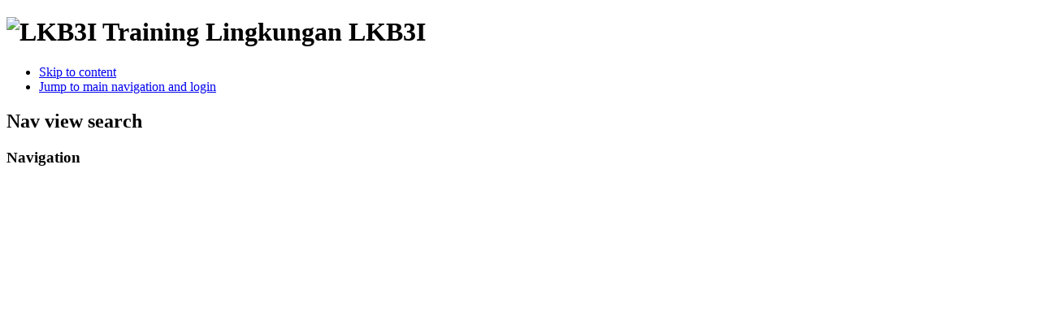

--- FILE ---
content_type: text/html; charset=utf-8
request_url: http://training-lingkungan-lkb3i.com/index.php/dokumentasi/dokumentasi-lb3/pelatihan-pengambilan-contoh-uji-limbah-b3/14-sample-data-articles.html
body_size: 19232
content:
<!DOCTYPE html PUBLIC "-//W3C//DTD XHTML 1.0 Transitional//EN" "http://www.w3.org/TR/xhtml1/DTD/xhtml1-transitional.dtd">
<html xmlns="http://www.w3.org/1999/xhtml" xml:lang="en-gb" lang="en-gb" dir="ltr" >
<head>
  <base href="http://training-lingkungan-lkb3i.com/index.php/dokumentasi/dokumentasi-lb3/pelatihan-pengambilan-contoh-uji-limbah-b3/14-sample-data-articles.html" />
  <meta http-equiv="content-type" content="text/html; charset=utf-8" />
  <meta name="keywords" content="Training dan Sertifikasi PPA, POPA, PPU, POIPU, PLB3, OPLB3, Auditor Lingkungan" />
  <meta name="description" content="Environmental Training Services
Trainer Kami Bukan &quot;Dosen&quot;, Tetapi Pembuat Kebijakan dan Regulasi,
Pengawas Regulasi, Pelaksana Regulasi, dan
Auditor Utama Lingkungan" />
  <meta name="generator" content="Joomla! - Open Source Content Management" />
  <title>Training dan Sertifikasi PPA, POPA, PPU, POIPU, PLB3, OPLB3, Auditor Lingkungan - Pelatihan Pengambilan Contoh Uji Limbah B3</title>
  <link href="/index.php/dokumentasi/dokumentasi-lb3/pelatihan-pengambilan-contoh-uji-limbah-b3/14-sample-data-articles.feed?type=rss" rel="alternate" type="application/rss+xml" title="RSS 2.0" />
  <link href="/index.php/dokumentasi/dokumentasi-lb3/pelatihan-pengambilan-contoh-uji-limbah-b3/14-sample-data-articles.feed?type=atom" rel="alternate" type="application/atom+xml" title="Atom 1.0" />
  <link href="/templates/beez_20/favicon.ico" rel="shortcut icon" type="image/vnd.microsoft.icon" />
  <link href="http://training-lingkungan-lkb3i.com/index.php/component/search/?Itemid=678&amp;id=14&amp;format=opensearch" rel="search" title="Search Training dan Sertifikasi PPA, POPA, PPU, POIPU, PLB3, OPLB3, Auditor Lingkungan" type="application/opensearchdescription+xml" />
  <link rel="stylesheet" href="/templates/system/css/system.css" type="text/css" />
  <link rel="stylesheet" href="/templates/beez_20/css/position.css" type="text/css" media="screen,projection"  />
  <link rel="stylesheet" href="/templates/beez_20/css/layout.css" type="text/css" media="screen,projection"  />
  <link rel="stylesheet" href="/templates/beez_20/css/print.css" type="text/css" media="print"  />
  <link rel="stylesheet" href="/templates/beez_20/css/general.css" type="text/css" />
  <link rel="stylesheet" href="/templates/beez_20/css/nature.css" type="text/css" />
  <script src="/media/system/js/mootools-core.js" type="text/javascript"></script>
  <script src="/media/system/js/core.js" type="text/javascript"></script>
  <script src="/media/system/js/caption.js" type="text/javascript"></script>
  <script src="/media/system/js/mootools-more.js" type="text/javascript"></script>
  <script src="/templates/beez_20/javascript/md_stylechanger.js" type="text/javascript"></script>
  <script src="/templates/beez_20/javascript/hide.js" type="text/javascript"></script>
  <script type="text/javascript">
window.addEvent('load', function() {
				new JCaption('img.caption');
			});window.addEvent('domready', function() {
			$$('.hasTip').each(function(el) {
				var title = el.get('title');
				if (title) {
					var parts = title.split('::', 2);
					el.store('tip:title', parts[0]);
					el.store('tip:text', parts[1]);
				}
			});
			var JTooltips = new Tips($$('.hasTip'), { maxTitleChars: 50, fixed: false});
		});
  </script>


<!--[if lte IE 6]>
<link href="/templates/beez_20/css/ieonly.css" rel="stylesheet" type="text/css" />
<![endif]-->

<!--[if IE 7]>
<link href="/templates/beez_20/css/ie7only.css" rel="stylesheet" type="text/css" />
<![endif]-->

<script type="text/javascript">
	var big ='70%';
	var small='40%';
	var altopen='is open';
	var altclose='is closed';
	var bildauf='/templates/beez_20/images/plus.png';
	var bildzu='/templates/beez_20/images/minus.png';
	var rightopen='Open info';
	var rightclose='Close info';
	var fontSizeTitle='Font size';
	var bigger='Bigger';
	var reset='Reset';
	var smaller='Smaller';
	var biggerTitle='Increase size';
	var resetTitle='Revert styles to default';
	var smallerTitle='Decrease size';
</script>

</head>

<body>

<div id="all">
        <div id="back">
                <div id="header">
                                <div class="logoheader">
                                        <h1 id="logo">

                                                                                <img src="/images/sampledata/fruitshop/rev1.png"  alt="LKB3I" />
                                                                                                                        <span class="header1">
                                        Training Lingkungan LKB3I                                        </span></h1>
                                </div><!-- end logoheader -->
                                        <ul class="skiplinks">
                                                <li><a href="#main" class="u2">Skip to content</a></li>
                                                <li><a href="#nav" class="u2">Jump to main navigation and login</a></li>
                                                                                    </ul>
                                        <h2 class="unseen">Nav view search</h2>
                                        <h3 class="unseen">Navigation</h3>
                                        <script type="text/javascript" src="http://training-lingkungan-lkb3i.com/modules/mod_inivoslider/js/jquery-1.6.4.min.js"></script><script type="text/javascript" src="http://training-lingkungan-lkb3i.com/modules/mod_inivoslider/js/jquery.nivo.slider.js"></script>
<style type="text/css" media="screen">
#slider-wrapper {width:614px; height:461px; margin:0 auto;}

.nivoSlider {position:relative;background:url(http://training-lingkungan-lkb3i.com/modules/mod_inivoslider/images/loading.gif) no-repeat 50% 50%; margin-bottom:50px;}
.nivoSlider img {osition:absolute;top:0px;left:0px;display:none;}
.nivoSlider a {border:0;display:block;}

.nivo-controlNav {position:absolute;left:50%;bottom:-25px; margin-left:-40px; /* Tweak this to center bullets */}
.nivo-controlNav a {display:block;width:16px;height:16px;background:url(http://training-lingkungan-lkb3i.com/modules/mod_inivoslider/images/bullets.png) 0 0 no-repeat;text-indent:-9999px;border:0;margin-right:3px;float:left;}
.nivo-controlNav a.active {background-position:0 -16px;}
.nivo-directionNav a {display:block;width:30px;height:30px;background:url(http://training-lingkungan-lkb3i.com/modules/mod_inivoslider/images/arrows.png) no-repeat;text-indent:-9999px;border:0;}
a.nivo-nextNav {background-position:-30px 0;right:15px;}
a.nivo-prevNav {left:15px;}
.nivo-caption {font-family: Helvetica, Arial, sans-serif;}
.nivo-caption a { color:#fff;border-bottom:1px dotted #fff;}
.nivo-caption a:hover {color:#fff;}
.nivoSlider {position:relative;}
.nivoSlider img {position:absolute;	top:0px;left:0px;}
/* If an image is wrapped in a link */
.nivoSlider a.nivo-imageLink {position:absolute;top:0px;left:0px;width:100%;height:100%;border:0;padding:0;margin:0;z-index:6;display:none;}
/* The slices and boxes in the Slider */
.nivo-slice {display:block;position:absolute;z-index:5;height:100%;}
.nivo-box {display:block;position:absolute;z-index:5;}
/* Caption styles */
.nivo-caption {position:absolute;left:0px;bottom:0px;background:#000;color:#fff;opacity:0.8; /* Overridden by captionOpacity setting */width:100%;z-index:8;}
.nivo-caption p {padding:5px;margin:0;}
.nivo-caption a {display:inline !important;}
.nivo-html-caption {display:none;}
/* Direction nav styles (e.g. Next & Prev) */
.nivo-directionNav a {position:absolute;top:45%;z-index:9;cursor:pointer;}
.nivo-prevNav {left:0px;}
.nivo-nextNav {right:0px;}
/* Control nav styles (e.g. 1,2,3...) */
.nivo-controlNav a {position:relative;z-index:9;cursor:pointer;}
.nivo-controlNav a.active {font-weight:bold;}
.slidemessage { padding:5px; text-align:center; border:2px solid #bf1212; background:#e25757; color:#fff; text-shadow:1px 1px #000;}

</style>
<script type="text/javascript">
            jQuery.noConflict();
            (function($) {
                $(window).load(function(){
                    $('#slider').nivoSlider({
                    effect:'random',
                    slices:10,
					boxCols: 8,
					boxRows: 8,
                    animSpeed:300,
                    pauseTime:3000,
					startSlide: 0,
					directionNav: true,
					directionNavHide: true,
					controlNav: true,
					controlNavThumbs: false,
					controlNavThumbsFromRel: false,
					controlNavThumbsSearch: '.jpg',
					controlNavThumbsReplace: '_thumb.jpg',
					keyboardNav: true,
					pauseOnHover: true,
					manualAdvance: false,
					captionOpacity: 0.8,
					prevText: 'Prev',
					nextText: 'Next',
					randomStart: false,
					beforeChange: function(){},
					afterChange: function(){},
					slideshowEnd: function(){},
					lastSlide: function(){},
					afterLoad: function(){}					
                    });
                });
            })(jQuery);
</script>
      
		<div id="slider-wrapper"><div id="slider" class="nivoSlider"><img src="/images/picture/6.jpg" width="614"  height="461" title=""/><img src="/images/picture/dsc02103.jpg" width="614"  height="461" title=""/><img src="/images/picture/dsc_1547 800x533.jpg" width="614"  height="461" title=""/><img src="/images/picture/dscn5231.jpg" width="614"  height="461" title=""/><img src="/images/picture/dscn6371 800x600.jpg" width="614"  height="461" title=""/><img src="/images/picture/pt nnt 1.jpg" width="614"  height="461" title=""/>                </div></div>            
<noscript><a href="http://newjoomlatemplates.com/nivoslider">Joomla 2.5 Slideshow</a> created by users based <a href="http://hosting-reviews.org/">hosting reviews</a> hosing guide and ratings.</noscript>
                                        <div id="line">
                                        <div id="fontsize"></div>
                                        <h3 class="unseen">Search</h3>
                                        
                                        </div> <!-- end line -->


                        </div><!-- end header -->
                        <div id="contentarea">
                                        <div id="breadcrumbs">

                                                        

                                        </div>

                                        
                                        <div id="wrapper2" >

                                                <div id="main">

                                                
                                                        
<div id="system-message-container">
</div>
                                                        <div class="blog">

	





<div class="items-leading">
			<div class="leading-0">
			
	<h2>
					<a href="/index.php/jadwal-training.html">
			Jadwal Pelatihan dan Uji Kompetensi LKB3I 2025</a>
			</h2>

	<ul class="actions">
				<li class="print-icon">
			<a href="/index.php/jadwal-training.html?tmpl=component&amp;print=1&amp;page=" title="Print" onclick="window.open(this.href,'win2','status=no,toolbar=no,scrollbars=yes,titlebar=no,menubar=no,resizable=yes,width=640,height=480,directories=no,location=no'); return false;" rel="nofollow"><img src="/media/system/images/printButton.png" alt="Print"  /></a>		</li>
						<li class="email-icon">
			<a href="/index.php/component/mailto/?tmpl=component&amp;template=beez_20&amp;link=e01161da168fbb54f8a482e0f3be0db159013c8f" title="Email" onclick="window.open(this.href,'win2','width=400,height=350,menubar=yes,resizable=yes'); return false;"><img src="/media/system/images/emailButton.png" alt="Email"  /></a>		</li>
					</ul>




 <dl class="article-info">
 <dt class="article-info-term">Details</dt>
		<dd class="category-name">
										Category: <a href="/index.php/dokumentasi/dokumentasi-lb3/pelatihan-pengambilan-contoh-uji-limbah-b3/14-sample-data-articles.html">Sample Data-Articles</a>						</dd>
		<dd class="published">
		Published on Wednesday, 01 January 2025 07:33		</dd>
		<dd class="hits">
		Hits: 1321		</dd>
 	</dl>
<p><img src="/images/Jadwal Pelatihan Dan Uji Kompetensi LKB3I 2025.png" border="0" alt="" width="636" height="795" /></p>


<div class="item-separator"></div>
		</div>
			</div>

			<div class="items-row cols-2 row-0">
		<div class="item column-1">
		
	<h2>
					<a href="/index.php/dokumentasi/dokumentasi-lb3/pelatihan-pengambilan-contoh-uji-limbah-b3/14-sample-data-articles/374-kalender-lkb3i-2024.html">
			Kalender LKB3I 2024</a>
			</h2>

	<ul class="actions">
				<li class="print-icon">
			<a href="/index.php/dokumentasi/dokumentasi-lb3/pelatihan-pengambilan-contoh-uji-limbah-b3/14-sample-data-articles/374-kalender-lkb3i-2024.html?tmpl=component&amp;print=1&amp;page=" title="Print" onclick="window.open(this.href,'win2','status=no,toolbar=no,scrollbars=yes,titlebar=no,menubar=no,resizable=yes,width=640,height=480,directories=no,location=no'); return false;" rel="nofollow"><img src="/media/system/images/printButton.png" alt="Print"  /></a>		</li>
						<li class="email-icon">
			<a href="/index.php/component/mailto/?tmpl=component&amp;template=beez_20&amp;link=bda61c8773a1628bad4a40157d41de0295c0a105" title="Email" onclick="window.open(this.href,'win2','width=400,height=350,menubar=yes,resizable=yes'); return false;"><img src="/media/system/images/emailButton.png" alt="Email"  /></a>		</li>
					</ul>




 <dl class="article-info">
 <dt class="article-info-term">Details</dt>
		<dd class="category-name">
										Category: <a href="/index.php/dokumentasi/dokumentasi-lb3/pelatihan-pengambilan-contoh-uji-limbah-b3/14-sample-data-articles.html">Sample Data-Articles</a>						</dd>
		<dd class="published">
		Published on Thursday, 16 May 2024 09:07		</dd>
		<dd class="hits">
		Hits: 45098		</dd>
 	</dl>
<p><img src="/images/2024/JADWAL PELATIHAN DAN UJI KOMPETENSI LKB3I 20241_01.jpg" border="0" alt="" /></p>


<div class="item-separator"></div>
	</div>
					<div class="item column-2">
		
	<h2>
					<a href="/index.php/dokumentasi/doumentasi-2023/inhouse-training-pelatihan-dan-uji-kompetensi-ppa-pppa-popa-pelindo-di-pt-pmli-ipc-learning-consulting-ciawi-bogor-pada-25-27-januari-2023.html">
			(INHOUSE TRAINING) PELATIHAN DAN UJI KOMPETENSI PPA (PPPA &amp; POPA) PELINDO di PT PMLI, IPC Learning &amp; Consulting, Ciawi, Bogor Pada 25-27 Januari 2023</a>
			</h2>

	<ul class="actions">
				<li class="print-icon">
			<a href="/index.php/dokumentasi/doumentasi-2023/inhouse-training-pelatihan-dan-uji-kompetensi-ppa-pppa-popa-pelindo-di-pt-pmli-ipc-learning-consulting-ciawi-bogor-pada-25-27-januari-2023.html?tmpl=component&amp;print=1&amp;page=" title="Print" onclick="window.open(this.href,'win2','status=no,toolbar=no,scrollbars=yes,titlebar=no,menubar=no,resizable=yes,width=640,height=480,directories=no,location=no'); return false;" rel="nofollow"><img src="/media/system/images/printButton.png" alt="Print"  /></a>		</li>
						<li class="email-icon">
			<a href="/index.php/component/mailto/?tmpl=component&amp;template=beez_20&amp;link=1c28b7c194666531024e3ef41f9b562dabdff5e1" title="Email" onclick="window.open(this.href,'win2','width=400,height=350,menubar=yes,resizable=yes'); return false;"><img src="/media/system/images/emailButton.png" alt="Email"  /></a>		</li>
					</ul>




 <dl class="article-info">
 <dt class="article-info-term">Details</dt>
		<dd class="category-name">
										Category: <a href="/index.php/dokumentasi/dokumentasi-lb3/pelatihan-pengambilan-contoh-uji-limbah-b3/14-sample-data-articles.html">Sample Data-Articles</a>						</dd>
		<dd class="published">
		Published on Thursday, 11 January 2024 02:57		</dd>
		<dd class="hits">
		Hits: 512		</dd>
 	</dl>
<div style="animation-name: none !important; transition-property: none !important; font-family: inherit;">
<div style="animation-name: none !important; transition-property: none !important; font-family: inherit;" dir="auto">
<div id=":rh3:" class="x1iorvi4 x1pi30zi x1l90r2v x1swvt13" style="padding: 4px 16px 16px; animation-name: none !important; transition-property: none !important; font-family: inherit;" data-ad-comet-preview="message" data-ad-preview="message">
<div class="x78zum5 xdt5ytf xz62fqu x16ldp7u" style="display: flex; flex-direction: column; margin-top: -5px; margin-bottom: -5px; animation-name: none !important; transition-property: none !important; font-family: inherit;">
<div class="xu06os2 x1ok221b" style="margin-top: 5px; margin-bottom: 5px; animation-name: none !important; transition-property: none !important; font-family: inherit;">
<div class="xdj266r x11i5rnm xat24cr x1mh8g0r x1vvkbs x126k92a" style="margin: 0px; overflow-wrap: break-word; white-space-collapse: preserve; font-family: inherit; animation-name: none !important; transition-property: none !important;">
<div style="font-family: inherit; animation-name: none !important; transition-property: none !important;" dir="auto">(INHOUSE TRAINING) PELATIHAN DAN UJI KOMPETENSI PPA (PPPA &amp; POPA) PELINDO di PT PMLI, IPC Learning &amp; Consulting, Ciawi, Bogor Pada 25-27 Januari 2023</div>
</div>
</div>
</div>
</div>
</div>
<div id=":rh4:" class="x1n2onr6" style="position: relative; animation-name: none !important; transition-property: none !important; font-family: inherit;">
<div class="x1n2onr6" style="position: relative; animation-name: none !important; transition-property: none !important; font-family: inherit;">
<div style="animation-name: none !important; transition-property: none !important; font-family: inherit;">
<div class="x1n2onr6" style="position: relative; animation-name: none !important; transition-property: none !important; font-family: inherit;">
<div class="x1n2onr6" style="position: relative; animation-name: none !important; transition-property: none !important; font-family: inherit; padding-top: 500px;">
<div class="x6ikm8r x10wlt62 x10l6tqk" style="position: absolute; overflow: hidden; animation-name: none !important; transition-property: none !important; font-family: inherit; inset: calc(0% + 0px) calc(50% + 1.01px) calc(50% + 1.01px) calc(0% + 0px);">
<div class="x6ikm8r x10wlt62" style="overflow: hidden; animation-name: none !important; transition-property: none !important; font-family: inherit;">
<div class="xqtp20y x6ikm8r x10wlt62 x1n2onr6" style="position: relative; overflow: hidden; height: 0px; animation-name: none !important; transition-property: none !important; font-family: inherit; padding-top: 249px;">
<div class="x10l6tqk x13vifvy" style="position: absolute; top: 0px; animation-name: none !important; transition-property: none !important; font-family: inherit; height: 249px; left: -96.5px; width: 442px;"><img class="xz74otr x1ey2m1c xds687c x5yr21d x10l6tqk x17qophe x13vifvy xh8yej3" src="https://scontent.fcgk6-3.fna.fbcdn.net/v/t39.30808-6/328781218_735058571303061_7604599725239873718_n.jpg?stp=dst-jpg_s600x600&amp;_nc_cat=100&amp;ccb=1-7&amp;_nc_sid=3635dc&amp;_nc_eui2=AeGrpscUeqNTQdJdF_0iRzpUwgA4Q-oIo8jCADhD6gijyLaGCoXDaMYTucCh6gogKjd0h1BoLTfVh22Z4zTheE9v&amp;_nc_ohc=4nkL9rkAQGIAX_jzsbo&amp;_nc_ht=scontent.fcgk6-3.fna&amp;oh=00_AfBnrri0E_7l74_bi-mfijOghjQxMTrbFmN7s-UVP3uvOw&amp;oe=65A4D37D" border="0" alt="" style="position: absolute; inset: 0px; height: 249px; width: 442px; object-fit: fill; animation-name: none !important; transition-property: none !important;" /></div>
</div>
<div class="x1nb4dca x1q0q8m5 xso031l x1exxf4d x13fuv20 x178xt8z x1ey2m1c x9f619 xds687c x47corl x10l6tqk x17qophe x13vifvy" style="position: absolute; border-top-style: solid; border-top-width: 1px; inset: 0px; pointer-events: none; box-sizing: border-box; border-bottom-style: solid; border-bottom-width: 1px; border-top-color: var(--media-inner-border); border-bottom-color: var(--media-inner-border); animation-name: none !important; transition-property: none !important; font-family: inherit;"> </div>
</div>
</div>
<div class="x6ikm8r x10wlt62 x10l6tqk" style="position: absolute; overflow: hidden; animation-name: none !important; transition-property: none !important; font-family: inherit; inset: calc(50% + 1.01px) calc(50% + 1.01px) calc(0% + 0px) calc(0% + 0px);">
<div class="x6ikm8r x10wlt62" style="overflow: hidden; animation-name: none !important; transition-property: none !important; font-family: inherit;">
<div class="xqtp20y x6ikm8r x10wlt62 x1n2onr6" style="position: relative; overflow: hidden; height: 0px; animation-name: none !important; transition-property: none !important; font-family: inherit; padding-top: 249px;">
<div class="x10l6tqk x13vifvy" style="position: absolute; top: 0px; animation-name: none !important; transition-property: none !important; font-family: inherit; height: 249px; left: -41.5px; width: 332px;"><img class="xz74otr x1ey2m1c xds687c x5yr21d x10l6tqk x17qophe x13vifvy xh8yej3" src="https://scontent.fcgk6-3.fna.fbcdn.net/v/t39.30808-6/328864732_719051009797886_6985200587160899976_n.jpg?stp=dst-jpg_s600x600&amp;_nc_cat=102&amp;ccb=1-7&amp;_nc_sid=3635dc&amp;_nc_eui2=AeEsesKSm3-A7AD0KdAResU52G-kzkSD1JLYb6TORIPUku1OS1WunBjdX54e0WMpp4OnIdTcZdIvfzzgvqhsf7Bz&amp;_nc_ohc=jwgofB1c48kAX-pd6MY&amp;_nc_ht=scontent.fcgk6-3.fna&amp;oh=00_AfBV23AFf39UUYOciS9_FrttXE7rLoFbGs_uBgHW-QSPyQ&amp;oe=65A3F09D" border="0" alt="" style="position: absolute; inset: 0px; height: 249px; width: 332px; object-fit: fill; animation-name: none !important; transition-property: none !important;" /></div>
</div>
<div class="x1nb4dca x1q0q8m5 xso031l x1exxf4d x13fuv20 x178xt8z x1ey2m1c x9f619 xds687c x47corl x10l6tqk x17qophe x13vifvy" style="position: absolute; border-top-style: solid; border-top-width: 1px; inset: 0px; pointer-events: none; box-sizing: border-box; border-bottom-style: solid; border-bottom-width: 1px; border-top-color: var(--media-inner-border); border-bottom-color: var(--media-inner-border); animation-name: none !important; transition-property: none !important; font-family: inherit;"> </div>
</div>
</div>
<div class="x6ikm8r x10wlt62 x10l6tqk" style="position: absolute; overflow: hidden; animation-name: none !important; transition-property: none !important; font-family: inherit; inset: calc(0% + 0px) calc(0% + 0px) calc(66.6667% + 1.01px) calc(50% + 1.01px);">
<div class="x6ikm8r x10wlt62" style="overflow: hidden; animation-name: none !important; transition-property: none !important; font-family: inherit;">
<div class="xqtp20y x6ikm8r x10wlt62 x1n2onr6" style="position: relative; overflow: hidden; height: 0px; animation-name: none !important; transition-property: none !important; font-family: inherit; padding-top: 166px;">
<div class="x10l6tqk x13vifvy" style="position: absolute; top: -26.5469px; animation-name: none !important; transition-property: none !important; font-family: inherit; height: 332px; width: 249px;"><img class="xz74otr x1ey2m1c xds687c x5yr21d x10l6tqk x17qophe x13vifvy xh8yej3" src="https://scontent.fcgk6-2.fna.fbcdn.net/v/t39.30808-6/327016754_1350027752451434_8863901543948825802_n.jpg?stp=dst-jpg_s600x600&amp;_nc_cat=107&amp;ccb=1-7&amp;_nc_sid=3635dc&amp;_nc_eui2=AeES61kA5lt1OpG4LpaRnerenNzPny097lCc3M-fLT3uUMjbk--8ZRjq73zvcCRjNGFYcU3psmaLDf6JI0GNJK3a&amp;_nc_ohc=QA8s5NLzDIcAX8NKPW0&amp;_nc_ht=scontent.fcgk6-2.fna&amp;oh=00_AfA9xh82EWFNbCLW8ep36cqpBKOCxqyybV3c7Jw2bMrMfQ&amp;oe=65A44FF5" border="0" alt="" style="position: absolute; inset: 0px; height: 332px; width: 249px; object-fit: fill; animation-name: none !important; transition-property: none !important;" /></div>
</div>
<div class="x1nb4dca x1q0q8m5 xso031l x1exxf4d x13fuv20 x178xt8z x1ey2m1c x9f619 xds687c x47corl x10l6tqk x17qophe x13vifvy" style="position: absolute; border-top-style: solid; border-top-width: 1px; inset: 0px; pointer-events: none; box-sizing: border-box; border-bottom-style: solid; border-bottom-width: 1px; border-top-color: var(--media-inner-border); border-bottom-color: var(--media-inner-border); animation-name: none !important; transition-property: none !important; font-family: inherit;"> </div>
</div>
</div>
<div class="x6ikm8r x10wlt62 x10l6tqk" style="position: absolute; overflow: hidden; animation-name: none !important; transition-property: none !important; font-family: inherit; inset: calc(33.3333% + 1.01px) calc(0% + 0px) calc(33.3333% + 1.01px) calc(50% + 1.01px);">
<div class="x6ikm8r x10wlt62" style="overflow: hidden; animation-name: none !important; transition-property: none !important; font-family: inherit;">
<div class="xqtp20y x6ikm8r x10wlt62 x1n2onr6" style="position: relative; overflow: hidden; height: 0px; animation-name: none !important; transition-property: none !important; font-family: inherit; padding-top: 166px;">
<div class="x10l6tqk x13vifvy" style="position: absolute; top: 0px; animation-name: none !important; transition-property: none !important; font-family: inherit; height: 166px; left: -22.8281px; width: 294.672px;"><img class="xz74otr x1ey2m1c xds687c x5yr21d x10l6tqk x17qophe x13vifvy xh8yej3" src="https://scontent.fcgk6-3.fna.fbcdn.net/v/t39.30808-6/328645467_724509732501004_2871884209798313415_n.jpg?stp=dst-jpg_s600x600&amp;_nc_cat=111&amp;ccb=1-7&amp;_nc_sid=3635dc&amp;_nc_eui2=AeG-METKrOEp_HwEYzO36O8k5j6ql1jmirDmPqqXWOaKsAyUsLoEpUX9RSa_1J2tzJvLg5h9erxLSPRhQzsY0CYe&amp;_nc_ohc=0USd4IQawEsAX-2O5pW&amp;_nc_ht=scontent.fcgk6-3.fna&amp;oh=00_AfCMgxFnPl_lA-FUeHSQtY_OG6wphlj3SptWWS2FTxMWUA&amp;oe=65A35BCD" border="0" alt="" style="position: absolute; inset: 0px; height: 166px; width: 294.672px; object-fit: fill; animation-name: none !important; transition-property: none !important;" /></div>
</div>
<div class="x1nb4dca x1q0q8m5 xso031l x1exxf4d x13fuv20 x178xt8z x1ey2m1c x9f619 xds687c x47corl x10l6tqk x17qophe x13vifvy" style="position: absolute; border-top-style: solid; border-top-width: 1px; inset: 0px; pointer-events: none; box-sizing: border-box; border-bottom-style: solid; border-bottom-width: 1px; border-top-color: var(--media-inner-border); border-bottom-color: var(--media-inner-border); animation-name: none !important; transition-property: none !important; font-family: inherit;"> </div>
</div>
</div>
<div class="x6ikm8r x10wlt62 x10l6tqk" style="position: absolute; overflow: hidden; animation-name: none !important; transition-property: none !important; font-family: inherit; inset: calc(66.6667% + 1.01px) calc(0% + 0px) calc(0% + 0px) calc(50% + 1.01px);">
<div class="x6ikm8r x10wlt62" style="overflow: hidden; animation-name: none !important; transition-property: none !important; font-family: inherit;">
<div class="xqtp20y x6ikm8r x10wlt62 x1n2onr6" style="position: relative; overflow: hidden; height: 0px; animation-name: none !important; transition-property: none !important; font-family: inherit; padding-top: 166px;">
<div class="x10l6tqk x13vifvy" style="position: absolute; top: 0px; animation-name: none !important; transition-property: none !important; font-family: inherit; height: 186.75px; width: 249px;"><img class="xz74otr x1ey2m1c xds687c x5yr21d x10l6tqk x17qophe x13vifvy xh8yej3" src="https://scontent.fcgk6-3.fna.fbcdn.net/v/t39.30808-6/328825032_1215823852363416_3061827076426801920_n.jpg?stp=dst-jpg_s600x600&amp;_nc_cat=109&amp;ccb=1-7&amp;_nc_sid=3635dc&amp;_nc_eui2=AeG-QlCDFBM0etqaNHmrUG0ACmsDIwjmCgIKawMjCOYKAqwDGsTT7CtZn8t5M1md5Gn0C9vJI8AlmZOIgrtfcdtU&amp;_nc_ohc=qPMlb056a9UAX_-JU8g&amp;_nc_ht=scontent.fcgk6-3.fna&amp;oh=00_AfA4orLmHIbMN5LjTCNsNedXfcQQryLCzkOG__z-ZrheYg&amp;oe=65A35B30" border="0" alt="" style="position: absolute; inset: 0px; height: 186.75px; width: 249px; object-fit: fill; animation-name: none !important; transition-property: none !important;" /></div>
</div>
<div class="x1nb4dca x1q0q8m5 xso031l x1exxf4d x13fuv20 x178xt8z x1ey2m1c x9f619 xds687c x47corl x10l6tqk x17qophe x13vifvy" style="position: absolute; border-top-style: solid; border-top-width: 1px; inset: 0px; pointer-events: none; box-sizing: border-box; border-bottom-style: solid; border-bottom-width: 1px; border-top-color: var(--media-inner-border); border-bottom-color: var(--media-inner-border); animation-name: none !important; transition-property: none !important; font-family: inherit;"> </div>
</div>
<div class="x6s0dn4 x18l40ae x1ey2m1c x78zum5 xds687c xdt5ytf xl56j7k x47corl x10l6tqk x17qophe x13vifvy" style="position: absolute; inset: 0px; background-color: var(--always-dark-overlay); pointer-events: none; align-items: center; display: flex; flex-direction: column; justify-content: center; animation-name: none !important; transition-property: none !important; font-family: inherit;">
<div class="x17z8epw x579bpy x1s688f x2b8uid" style="text-align: center; color: var(--primary-text-on-media); font-weight: 600; font-size: 2rem; animation-name: none !important; transition-property: none !important; font-family: inherit;">+38</div>
</div>
</div>
</div>
</div>
</div>
</div>
<div class="x6ikm8r x10wlt62" style="overflow: hidden; animation-name: none !important; transition-property: none !important; font-family: inherit;"> </div>
</div>
</div>
<div style="animation-name: none !important; transition-property: none !important; font-family: inherit;">
<div class="x168nmei x13lgxp2 x30kzoy x9jhf4c x6ikm8r x10wlt62" style="border-radius: 0px 0px 8px 8px; overflow: hidden; animation-name: none !important; transition-property: none !important; font-family: inherit;" data-visualcompletion="ignore-dynamic">
<div style="animation-name: none !important; transition-property: none !important; font-family: inherit;">
<div style="animation-name: none !important; transition-property: none !important; font-family: inherit;">
<div style="animation-name: none !important; transition-property: none !important; font-family: inherit;">
<div class="x1n2onr6" style="position: relative; animation-name: none !important; transition-property: none !important; font-family: inherit;">
<div class="x6s0dn4 xi81zsa x78zum5 x6prxxf x13a6bvl xvq8zen xdj266r xktsk01 xat24cr x1d52u69 x889kno x4uap5 x1a8lsjc xkhd6sd xdppsyt" style="justify-content: flex-end; margin: 0px 16px; padding: 10px 0px; font-size: 0.9375rem; align-items: center; display: flex; color: var(--secondary-text); border-bottom: 1px solid var(--divider); line-height: 1.3333; animation-name: none !important; transition-property: none !important; font-family: inherit;">
<div class="x6s0dn4 x78zum5 x1iyjqo2 x6ikm8r x10wlt62" style="flex-grow: 1; align-items: center; display: flex; overflow: hidden; font-family: 'Segoe UI Historic', 'Segoe UI', Helvetica, Arial, sans-serif; color: #65676b; animation-name: none !important; transition-property: none !important;">
<div class="x1i10hfl x1qjc9v5 xjbqb8w xjqpnuy xa49m3k xqeqjp1 x2hbi6w x13fuv20 xu3j5b3 x1q0q8m5 x26u7qi x972fbf xcfux6l x1qhh985 xm0m39n x9f619 x1ypdohk xdl72j9 x2lah0s xe8uvvx xdj266r x11i5rnm xat24cr x1mh8g0r x2lwn1j xeuugli xexx8yu x4uap5 x18d9i69 xkhd6sd x1n2onr6 x16tdsg8 x1hl2dhg xggy1nq x1ja2u2z x1t137rt x1o1ewxj x3x9cwd x1e5q0jg x13rtm0m x3nfvp2 x1q0g3np x87ps6o x1lku1pv x1a2a7pz" style="outline: none; list-style: none; margin: 0px; border-style: solid; text-align: inherit; z-index: 0; position: relative; flex-direction: row; align-items: stretch; cursor: pointer; flex-shrink: 0; padding: 0px; border-width: 0px; box-sizing: border-box; flex-basis: auto; background-color: transparent; min-height: 0px; min-width: 0px; border-radius: inherit; -webkit-tap-highlight-color: transparent; display: inline-flex; user-select: none; touch-action: manipulation; font-family: inherit; animation-name: none !important; transition-property: none !important; border-color: var(--always-dark-overlay);"><img class="x16dsc37" src="data:image/svg+xml,%3Csvg fill='none' xmlns='http://www.w3.org/2000/svg' viewBox='0 0 16 16'%3E%3Cpath d='M16.0001 7.9996c0 4.418-3.5815 7.9996-7.9995 7.9996S.001 12.4176.001 7.9996 3.5825 0 8.0006 0C12.4186 0 16 3.5815 16 7.9996Z' fill='url(%23paint0_linear_15251_63610)'/%3E%3Cpath d='M16.0001 7.9996c0 4.418-3.5815 7.9996-7.9995 7.9996S.001 12.4176.001 7.9996 3.5825 0 8.0006 0C12.4186 0 16 3.5815 16 7.9996Z' fill='url(%23paint1_radial_15251_63610)'/%3E%3Cpath d='M16.0001 7.9996c0 4.418-3.5815 7.9996-7.9995 7.9996S.001 12.4176.001 7.9996 3.5825 0 8.0006 0C12.4186 0 16 3.5815 16 7.9996Z' fill='url(%23paint2_radial_15251_63610)' fill-opacity='.5'/%3E%3Cpath d='M7.3014 3.8662a.6974.6974 0 0 1 .6974-.6977c.6742 0 1.2207.5465 1.2207 1.2206v1.7464a.101.101 0 0 0 .101.101h1.7953c.992 0 1.7232.9273 1.4917 1.892l-.4572 1.9047a2.301 2.301 0 0 1-2.2374 1.764H6.9185a.5752.5752 0 0 1-.5752-.5752V7.7384c0-.4168.097-.8278.2834-1.2005l.2856-.5712a3.6878 3.6878 0 0 0 .3893-1.6509l-.0002-.4496ZM4.367 7a.767.767 0 0 0-.7669.767v3.2598a.767.767 0 0 0 .767.767h.767a.3835.3835 0 0 0 .3835-.3835V7.3835A.3835.3835 0 0 0 5.134 7h-.767Z' fill='%23fff'/%3E%3Cdefs%3E%3CradialGradient id='paint1_radial_15251_63610' cx='0' cy='0' r='1' gradientUnits='userSpaceOnUse' gradientTransform='rotate(90 .0005 8) scale(7.99958)'%3E%3Cstop offset='.5618' stop-color='%230866FF' stop-opacity='0'/%3E%3Cstop offset='1' stop-color='%230866FF' stop-opacity='.1'/%3E%3C/radialGradient%3E%3CradialGradient id='paint2_radial_15251_63610' cx='0' cy='0' r='1' gradientUnits='userSpaceOnUse' gradientTransform='rotate(45 -4.5257 10.9237) scale(10.1818)'%3E%3Cstop offset='.3143' stop-color='%2302ADFC'/%3E%3Cstop offset='1' stop-color='%2302ADFC' stop-opacity='0'/%3E%3C/radialGradient%3E%3ClinearGradient id='paint0_linear_15251_63610' x1='2.3989' y1='2.3999' x2='13.5983' y2='13.5993' gradientUnits='userSpaceOnUse'%3E%3Cstop stop-color='%2302ADFC'/%3E%3Cstop offset='.5' stop-color='%230866FF'/%3E%3Cstop offset='1' stop-color='%232B7EFF'/%3E%3C/linearGradient%3E%3C/defs%3E%3C/svg%3E" border="0" width="18" height="18" style="vertical-align: top; animation-name: none !important; transition-property: none !important;" /></div>
<div style="animation-name: none !important; transition-property: none !important; font-family: inherit;">
<div class="x1i10hfl xjbqb8w x6umtig x1b1mbwd xaqea5y xav7gou x9f619 x1ypdohk xe8uvvx xdj266r x11i5rnm xat24cr x1mh8g0r xexx8yu x4uap5 x18d9i69 xkhd6sd x16tdsg8 x1hl2dhg xggy1nq x1o1ewxj x3x9cwd x1e5q0jg x13rtm0m x1n2onr6 x87ps6o x1lku1pv x1a2a7pz x1heor9g xnl1qt8 x6ikm8r x10wlt62 x1vjfegm x1lliihq" style="outline: none; border-width: 0px; border-style: initial; border-color: initial; list-style: none; margin: 0px; text-align: inherit; position: relative; z-index: 1; cursor: pointer; padding: 0px; box-sizing: border-box; background-color: transparent; overflow: hidden; border-radius: inherit; color: inherit; -webkit-tap-highlight-color: transparent; user-select: none; touch-action: manipulation; max-height: 1.3333em; font-family: inherit; animation-name: none !important; transition-property: none !important;">
<div class="x9f619 x1ja2u2z xzpqnlu x1hyvwdk xjm9jq1 x6ikm8r x10wlt62 x10l6tqk x1i1rx1s" style="position: absolute; z-index: 0; box-sizing: border-box; overflow: hidden; width: 1px; height: 1px; clip-path: inset(50%); clip: rect(0px, 0px, 0px, 0px); animation-name: none !important; transition-property: none !important; font-family: inherit;">Semua tanggapa</div>
</div>
</div>
</div>
<div class="x1c4vz4f x2lah0s xci0xqf" style="flex-grow: 0; flex-shrink: 0; width: 7px; font-family: 'Segoe UI Historic', 'Segoe UI', Helvetica, Arial, sans-serif; color: #65676b; animation-name: none !important; transition-property: none !important;"> </div>
<div class="x9f619 x1n2onr6 x1ja2u2z x78zum5 x2lah0s x1qughib x1qjc9v5 xozqiw3 x1q0g3np xykv574 xbmpl8g x4cne27 xifccgj" style="z-index: 0; position: relative; flex-flow: row; align-items: stretch; justify-content: space-between; flex-shrink: 0; display: flex; box-sizing: border-box; margin: -6px; font-family: 'Segoe UI Historic', 'Segoe UI', Helvetica, Arial, sans-serif; color: #65676b; animation-name: none !important; transition-property: none !important;"> </div>
</div>
</div>
</div>
</div>
</div>
</div>
</div>


<div class="item-separator"></div>
	</div>
						<span class="row-separator"></span>
				</div>

						<div class="items-row cols-2 row-1">
		<div class="item column-1">
		
	<h2>
					<a href="/index.php/dokumentasi/doumentasi-2023/pelatihan-dan-uji-kompetensi-pppa-popa-periode-18-20-januari-2023.html">
			PELATIHAN DAN UJI KOMPETENSI PPPA &amp; POPA PERIODE 18-20 Januari 2023</a>
			</h2>

	<ul class="actions">
				<li class="print-icon">
			<a href="/index.php/dokumentasi/doumentasi-2023/pelatihan-dan-uji-kompetensi-pppa-popa-periode-18-20-januari-2023.html?tmpl=component&amp;print=1&amp;page=" title="Print" onclick="window.open(this.href,'win2','status=no,toolbar=no,scrollbars=yes,titlebar=no,menubar=no,resizable=yes,width=640,height=480,directories=no,location=no'); return false;" rel="nofollow"><img src="/media/system/images/printButton.png" alt="Print"  /></a>		</li>
						<li class="email-icon">
			<a href="/index.php/component/mailto/?tmpl=component&amp;template=beez_20&amp;link=cd8dfe01fdd6d8da1eb75ddb66cb58e3c328089b" title="Email" onclick="window.open(this.href,'win2','width=400,height=350,menubar=yes,resizable=yes'); return false;"><img src="/media/system/images/emailButton.png" alt="Email"  /></a>		</li>
					</ul>




 <dl class="article-info">
 <dt class="article-info-term">Details</dt>
		<dd class="category-name">
										Category: <a href="/index.php/dokumentasi/dokumentasi-lb3/pelatihan-pengambilan-contoh-uji-limbah-b3/14-sample-data-articles.html">Sample Data-Articles</a>						</dd>
		<dd class="published">
		Published on Thursday, 11 January 2024 03:00		</dd>
		<dd class="hits">
		Hits: 579		</dd>
 	</dl>
<div style="animation-name: none !important; transition-property: none !important; font-family: inherit;">
<div style="animation-name: none !important; transition-property: none !important; font-family: inherit;" dir="auto">
<div id=":rhk:" class="x1iorvi4 x1pi30zi x1l90r2v x1swvt13" style="padding: 4px 16px 16px; animation-name: none !important; transition-property: none !important; font-family: inherit;" data-ad-comet-preview="message" data-ad-preview="message">
<div class="x78zum5 xdt5ytf xz62fqu x16ldp7u" style="display: flex; flex-direction: column; margin-top: -5px; margin-bottom: -5px; animation-name: none !important; transition-property: none !important; font-family: inherit;">
<div class="xu06os2 x1ok221b" style="margin-top: 5px; margin-bottom: 5px; animation-name: none !important; transition-property: none !important; font-family: inherit;">
<div class="xdj266r x11i5rnm xat24cr x1mh8g0r x1vvkbs x126k92a" style="margin: 0px; overflow-wrap: break-word; white-space-collapse: preserve; font-family: inherit; animation-name: none !important; transition-property: none !important;">
<div style="font-family: inherit; animation-name: none !important; transition-property: none !important;" dir="auto">DAFTAR PESERTA PELATIHAN DAN UJI KOMPETENSI PPPA &amp; POPA PERIODE 18-20 Januari 2023:</div>
<div style="font-family: inherit; animation-name: none !important; transition-property: none !important;" dir="auto">1. Agus Supriyanto/PT. Mega Pratama Ferindo/PPPA</div>
<div style="font-family: inherit; animation-name: none !important; transition-property: none !important;" dir="auto">2. Hendra/PT. Mega Pratama Ferindo/PPPA</div>
<div style="font-family: inherit; animation-name: none !important; transition-property: none !important;" dir="auto">3. Sanjung Akbar Awali/PT Sari Sandang/POPA</div>
<div style="font-family: inherit; animation-name: none !important; transition-property: none !important;" dir="auto">4. Odang Maulana/PT Ferinatex Jaya/POPA</div>
</div>
</div>
</div>
</div>
</div>
<div id=":rhl:" class="x1n2onr6" style="position: relative; animation-name: none !important; transition-property: none !important; font-family: inherit;">
<div class="x1n2onr6" style="position: relative; animation-name: none !important; transition-property: none !important; font-family: inherit;">
<div style="animation-name: none !important; transition-property: none !important; font-family: inherit;">
<div class="x1n2onr6" style="position: relative; animation-name: none !important; transition-property: none !important; font-family: inherit;">
<div class="x1n2onr6" style="position: relative; animation-name: none !important; transition-property: none !important; font-family: inherit; padding-top: 500px;">
<div class="x6ikm8r x10wlt62 x10l6tqk" style="position: absolute; overflow: hidden; animation-name: none !important; transition-property: none !important; font-family: inherit; inset: calc(0% + 0px) calc(0% + 0px) calc(33.3333% + 1.01px);">
<div class="x6ikm8r x10wlt62" style="overflow: hidden; animation-name: none !important; transition-property: none !important; font-family: inherit;">
<div class="xqtp20y x6ikm8r x10wlt62 x1n2onr6" style="position: relative; overflow: hidden; height: 0px; animation-name: none !important; transition-property: none !important; font-family: inherit; padding-top: 333.328px;">
<div class="x10l6tqk x13vifvy" style="position: absolute; top: 0px; animation-name: none !important; transition-property: none !important; font-family: inherit; height: 333.328px; left: -70.5px; width: 641.016px;"><img class="xz74otr x1ey2m1c xds687c x5yr21d x10l6tqk x17qophe x13vifvy xh8yej3" src="https://scontent.fcgk6-3.fna.fbcdn.net/v/t39.30808-6/328638209_1568061940346468_146748775424668681_n.jpg?stp=dst-jpg_s600x600&amp;_nc_cat=100&amp;ccb=1-7&amp;_nc_sid=3635dc&amp;_nc_eui2=AeFfTpfFuCx9G79D8_Qg-JBstgcvNWSZZyK2By81ZJlnIqK3IX1XhwWfqpvjMluP10PnUi5brocE-bQmvKYjRfng&amp;_nc_ohc=FaOBx5GPOb8AX-xWAu6&amp;_nc_ht=scontent.fcgk6-3.fna&amp;oh=00_AfCJY_jvldaJgEZE8sbCS_lSeNGD6K-R7TJUCmOtZCKgZQ&amp;oe=65A3F9D9" border="0" alt="" style="position: absolute; inset: 0px; height: 333.328px; width: 641.016px; object-fit: fill; animation-name: none !important; transition-property: none !important;" /></div>
</div>
<div class="x1nb4dca x1q0q8m5 xso031l x1exxf4d x13fuv20 x178xt8z x1ey2m1c x9f619 xds687c x47corl x10l6tqk x17qophe x13vifvy" style="position: absolute; border-top-style: solid; border-top-width: 1px; inset: 0px; pointer-events: none; box-sizing: border-box; border-bottom-style: solid; border-bottom-width: 1px; border-top-color: var(--media-inner-border); border-bottom-color: var(--media-inner-border); animation-name: none !important; transition-property: none !important; font-family: inherit;"> </div>
</div>
</div>
<div class="x6ikm8r x10wlt62 x10l6tqk" style="position: absolute; overflow: hidden; animation-name: none !important; transition-property: none !important; font-family: inherit; inset: calc(66.6667% + 1.01px) calc(50% + 1.01px) calc(0% + 0px) calc(0% + 0px);">
<div class="x6ikm8r x10wlt62" style="overflow: hidden; animation-name: none !important; transition-property: none !important; font-family: inherit;">
<div class="xqtp20y x6ikm8r x10wlt62 x1n2onr6" style="position: relative; overflow: hidden; height: 0px; animation-name: none !important; transition-property: none !important; font-family: inherit; padding-top: 166px;">
<div class="x10l6tqk x13vifvy" style="position: absolute; top: 0px; animation-name: none !important; transition-property: none !important; font-family: inherit; height: 166px; left: -23.2656px; width: 295.547px;"><img class="xz74otr x1ey2m1c xds687c x5yr21d x10l6tqk x17qophe x13vifvy xh8yej3" src="https://scontent.fcgk6-3.fna.fbcdn.net/v/t39.30808-6/329010405_3566542620301917_3307310975295035907_n.jpg?stp=dst-jpg_s600x600&amp;_nc_cat=102&amp;ccb=1-7&amp;_nc_sid=3635dc&amp;_nc_eui2=AeEcbPERc-zewUyNxR6tkaDSCH7ITfktUZsIfshN-S1Rmw2Ey4hozaRcA9HrwEQizxJxUNfIVR2Jfql5sjnLQafS&amp;_nc_ohc=5_1xtqDODtgAX_29bEi&amp;_nc_ht=scontent.fcgk6-3.fna&amp;oh=00_AfBRHn_pkIsgFdceoDS2GEeeziFpLhY606j5dZcqsOKkJA&amp;oe=65A52692" border="0" alt="" style="position: absolute; inset: 0px; height: 166px; width: 295.547px; object-fit: fill; animation-name: none !important; transition-property: none !important;" /></div>
</div>
<div class="x1nb4dca x1q0q8m5 xso031l x1exxf4d x13fuv20 x178xt8z x1ey2m1c x9f619 xds687c x47corl x10l6tqk x17qophe x13vifvy" style="position: absolute; border-top-style: solid; border-top-width: 1px; inset: 0px; pointer-events: none; box-sizing: border-box; border-bottom-style: solid; border-bottom-width: 1px; border-top-color: var(--media-inner-border); border-bottom-color: var(--media-inner-border); animation-name: none !important; transition-property: none !important; font-family: inherit;"> </div>
</div>
</div>
<div class="x6ikm8r x10wlt62 x10l6tqk" style="position: absolute; overflow: hidden; animation-name: none !important; transition-property: none !important; font-family: inherit; inset: calc(66.6667% + 1.01px) calc(0% + 0px) calc(0% + 0px) calc(50% + 1.01px);">
<div class="x6ikm8r x10wlt62" style="overflow: hidden; animation-name: none !important; transition-property: none !important; font-family: inherit;">
<div class="xqtp20y x6ikm8r x10wlt62 x1n2onr6" style="position: relative; overflow: hidden; height: 0px; animation-name: none !important; transition-property: none !important; font-family: inherit; padding-top: 166px;">
<div class="x10l6tqk x13vifvy" style="position: absolute; top: 0px; animation-name: none !important; transition-property: none !important; font-family: inherit; height: 166px; left: -32.2656px; width: 313.547px;"><img class="xz74otr x1ey2m1c xds687c x5yr21d x10l6tqk x17qophe x13vifvy xh8yej3" src="https://scontent.fcgk6-2.fna.fbcdn.net/v/t39.30808-6/328483038_5759442217442955_4603424730969294105_n.jpg?stp=dst-jpg_s851x315&amp;_nc_cat=107&amp;ccb=1-7&amp;_nc_sid=3635dc&amp;_nc_eui2=AeFubuzkLfH9Lm4toyJUJICTWC4_tREYvTNYLj-1ERi9M-VxKkegu0sUiNXu6Qq3PF9hPpVL-OYiPMJakWrYqkQZ&amp;_nc_ohc=IbbeCt5Z698AX9qPSWU&amp;_nc_ht=scontent.fcgk6-2.fna&amp;oh=00_AfC0hYcuS_UUK5h3XLM6RuXbdEvOCyjRqLE6kWyCD1l-Eg&amp;oe=65A4040E" border="0" alt="" style="position: absolute; inset: 0px; height: 166px; width: 313.547px; object-fit: fill; animation-name: none !important; transition-property: none !important;" /></div>
</div>
<div class="x1nb4dca x1q0q8m5 xso031l x1exxf4d x13fuv20 x178xt8z x1ey2m1c x9f619 xds687c x47corl x10l6tqk x17qophe x13vifvy" style="position: absolute; border-top-style: solid; border-top-width: 1px; inset: 0px; pointer-events: none; box-sizing: border-box; border-bottom-style: solid; border-bottom-width: 1px; border-top-color: var(--media-inner-border); border-bottom-color: var(--media-inner-border); animation-name: none !important; transition-property: none !important; font-family: inherit;"> </div>
</div>
</div>
</div>
</div>
</div>
</div>
<div class="x6ikm8r x10wlt62" style="overflow: hidden; animation-name: none !important; transition-property: none !important; font-family: inherit;"> </div>
</div>
</div>
<div style="animation-name: none !important; transition-property: none !important; font-family: inherit;">
<div class="x168nmei x13lgxp2 x30kzoy x9jhf4c x6ikm8r x10wlt62" style="border-radius: 0px 0px 8px 8px; overflow: hidden; animation-name: none !important; transition-property: none !important; font-family: inherit;" data-visualcompletion="ignore-dynamic">
<div style="animation-name: none !important; transition-property: none !important; font-family: inherit;">
<div style="font-family: 'Segoe UI Historic', 'Segoe UI', Helvetica, Arial, sans-serif; color: #1c1e21; font-size: 12px; animation-name: none !important; transition-property: none !important;">
<div style="animation-name: none !important; transition-property: none !important; font-family: inherit;">
<div class="xq8finb x16n37ib" style="margin-left: 12px; margin-right: 12px; animation-name: none !important; transition-property: none !important; font-family: inherit;">
<div class="x9f619 x1n2onr6 x1ja2u2z x78zum5 x2lah0s x1qughib x1qjc9v5 xozqiw3 x1q0g3np x150jy0e x1e558r4 xjkvuk6 x1iorvi4 xwrv7xz x8182xy x4cne27 xifccgj" style="padding: 4px; z-index: 0; position: relative; flex-flow: row; align-items: stretch; justify-content: space-between; flex-shrink: 0; display: flex; margin: -6px -2px; box-sizing: border-box; animation-name: none !important; transition-property: none !important; font-family: inherit;">
<div class="x9f619 x1n2onr6 x1ja2u2z x78zum5 xdt5ytf x193iq5w xeuugli x1r8uery x1iyjqo2 xs83m0k xg83lxy x1h0ha7o x10b6aqq x1yrsyyn" style="padding: 6px 2px; flex: 1 1 0px; z-index: 0; position: relative; display: flex; box-sizing: border-box; flex-direction: column; max-width: 100%; min-width: 0px; animation-name: none !important; transition-property: none !important; font-family: inherit;">
<div class="x1i10hfl x1qjc9v5 xjbqb8w xjqpnuy xa49m3k xqeqjp1 x2hbi6w x13fuv20 xu3j5b3 x1q0q8m5 x26u7qi x972fbf xcfux6l x1qhh985 xm0m39n x9f619 x1ypdohk xdl72j9 x2lah0s xe8uvvx xdj266r x11i5rnm xat24cr x1mh8g0r x2lwn1j xeuugli xexx8yu x4uap5 x18d9i69 xkhd6sd x1n2onr6 x16tdsg8 x1hl2dhg x1ja2u2z x1t137rt x1o1ewxj x3x9cwd x1e5q0jg x13rtm0m x3nfvp2 x1q0g3np x87ps6o x1lku1pv x1a2a7pz x5ve5x3" style="outline: none; list-style: none; margin: 0px; border-style: solid; text-align: inherit; z-index: 0; position: relative; flex-direction: row; align-items: stretch; cursor: pointer; flex-shrink: 0; padding: 0px; border-width: 0px; box-sizing: border-box; flex-basis: auto; background-color: transparent; min-height: 0px; min-width: 0px; border-radius: inherit; -webkit-tap-highlight-color: transparent; display: inline-flex; touch-action: none; user-select: none; font-family: inherit; animation-name: none !important; transition-property: none !important; border-color: var(--always-dark-overlay);">
<div class="x9f619 x1n2onr6 x1ja2u2z x78zum5 x1r8uery x1iyjqo2 xs83m0k xeuugli xl56j7k x6s0dn4 xozqiw3 x1q0g3np xn6708d x1ye3gou xexx8yu xcud41i x139jcc6 x4cne27 xifccgj xn3w4p2 xuxw1ft" style="margin: -6px -4px; flex: 1 1 0px; z-index: 0; position: relative; flex-flow: row; padding-left: 12px; align-items: center; display: flex; box-sizing: border-box; justify-content: center; padding-right: 12px; text-wrap: nowrap; min-width: 0px; padding-top: 0px; height: 44px; font-family: inherit; animation-name: none !important; transition-property: none !important;">
<div class="x9f619 x1n2onr6 x1ja2u2z x78zum5 xdt5ytf x2lah0s x193iq5w xeuugli x150jy0e x1e558r4 x10b6aqq x1yrsyyn" style="padding: 6px 4px; z-index: 0; position: relative; flex-shrink: 0; display: flex; box-sizing: border-box; flex-direction: column; max-width: 100%; min-width: 0px; animation-name: none !important; transition-property: none !important; font-family: inherit;"><span class="x3nfvp2" style="display: inline-flex; animation-name: none !important; transition-property: none !important; font-family: inherit;"><em class="x1b0d499 x1d69dk1" style="vertical-align: -0.25em; filter: var(--filter-secondary-icon); animation-name: none !important; transition-property: none !important; background-image: url('https://static.xx.fbcdn.net/rsrc.php/v3/yN/r/odXRGOZxGVP.png?_nc_eui2=AeHMM_HNzjSe-A3r7wrymjn7DRzKpVeQyUgNHMqlV5DJSDMmPQqDZnYtF6rWQgA8QlnVmCio_PAtKXQhRvtWbud3'); background-position: 0px -760px; background-size: auto; width: 20px; height: 20px; background-repeat: no-repeat; display: inline-block;" data-visualcompletion="css-img"> </em></span></div>
</div>
</div>
</div>
</div>
</div>
</div>
</div>
<div class="xzueoph" style="margin-bottom: 6px; font-family: 'Segoe UI Historic', 'Segoe UI', Helvetica, Arial, sans-serif; color: #1c1e21; font-size: 12px; animation-name: none !important; transition-property: none !important;"> </div>
</div>
</div>
</div>


<div class="item-separator"></div>
	</div>
					<div class="item column-2">
		
	<h2>
					<a href="/index.php/dokumentasi/doumentasi-2023/pelatihan-dan-uji-kompetensi-ppu-level-manager-operator-periode-08-10-februari-2023.html">
			PELATIHAN DAN UJI KOMPETENSI PPU (Level Manager &amp; Operator) PERIODE 08-10 Februari 2023</a>
			</h2>

	<ul class="actions">
				<li class="print-icon">
			<a href="/index.php/dokumentasi/doumentasi-2023/pelatihan-dan-uji-kompetensi-ppu-level-manager-operator-periode-08-10-februari-2023.html?tmpl=component&amp;print=1&amp;page=" title="Print" onclick="window.open(this.href,'win2','status=no,toolbar=no,scrollbars=yes,titlebar=no,menubar=no,resizable=yes,width=640,height=480,directories=no,location=no'); return false;" rel="nofollow"><img src="/media/system/images/printButton.png" alt="Print"  /></a>		</li>
						<li class="email-icon">
			<a href="/index.php/component/mailto/?tmpl=component&amp;template=beez_20&amp;link=f636a79e432fe76065fc75e286e4693e94e803fe" title="Email" onclick="window.open(this.href,'win2','width=400,height=350,menubar=yes,resizable=yes'); return false;"><img src="/media/system/images/emailButton.png" alt="Email"  /></a>		</li>
					</ul>




 <dl class="article-info">
 <dt class="article-info-term">Details</dt>
		<dd class="category-name">
										Category: <a href="/index.php/dokumentasi/dokumentasi-lb3/pelatihan-pengambilan-contoh-uji-limbah-b3/14-sample-data-articles.html">Sample Data-Articles</a>						</dd>
		<dd class="published">
		Published on Thursday, 11 January 2024 02:55		</dd>
		<dd class="hits">
		Hits: 509		</dd>
 	</dl>
<div style="animation-name: none !important; transition-property: none !important; font-family: inherit;">
<div style="animation-name: none !important; transition-property: none !important; font-family: inherit;" dir="auto">
<div id=":rdt:" class="x1iorvi4 x1pi30zi x1l90r2v x1swvt13" style="padding: 4px 16px 16px; animation-name: none !important; transition-property: none !important; font-family: inherit;" data-ad-comet-preview="message" data-ad-preview="message">
<div class="x78zum5 xdt5ytf xz62fqu x16ldp7u" style="display: flex; flex-direction: column; margin-top: -5px; margin-bottom: -5px; animation-name: none !important; transition-property: none !important; font-family: inherit;">
<div class="xu06os2 x1ok221b" style="margin-top: 5px; margin-bottom: 5px; animation-name: none !important; transition-property: none !important; font-family: inherit;">
<div class="xdj266r x11i5rnm xat24cr x1mh8g0r x1vvkbs x126k92a" style="margin: 0px; overflow-wrap: break-word; white-space-collapse: preserve; font-family: inherit; animation-name: none !important; transition-property: none !important;">
<div style="font-family: inherit; animation-name: none !important; transition-property: none !important;" dir="auto">DAFTAR PESERTA PELATIHAN DAN UJI KOMPETENSI PPU (Level Manager &amp; Operator) PERIODE 08-10 Februari 2023:</div>
<div style="font-family: inherit; animation-name: none !important; transition-property: none !important;" dir="auto">1. Al’ Chafiyan/PT. BERKAH EMAS SUMBER TERANG/POPU</div>
<div style="font-family: inherit; animation-name: none !important; transition-property: none !important;" dir="auto">2. KASDI/PT. INDONESIA PLANTATION SYNERGY/PPPU</div>
<div style="font-family: inherit; animation-name: none !important; transition-property: none !important;" dir="auto">3. I PUTU JERI VERONIKA/PT. INDONESIA PLANTATION SYNERGY/POPU</div>
<div style="font-family: inherit; animation-name: none !important; transition-property: none !important;" dir="auto">4. Riz Bin Zet/PT. PRIMABAHAGIA PERMAI/PPPU</div>
<div style="font-family: inherit; animation-name: none !important; transition-property: none !important;" dir="auto">5. Spendi Apoi/PT. PRIMABAHAGIA PERMAI/POPU</div>
<div style="font-family: inherit; animation-name: none !important; transition-property: none !important;" dir="auto">6. TUMPAK SIHOMBING/PT. SINERGI AGRO INDUSTRI/PPPU</div>
<div style="font-family: inherit; animation-name: none !important; transition-property: none !important;" dir="auto">7. Fitri Rumiani/PT. Hein Global Utama/PPPU</div>
<div style="font-family: inherit; animation-name: none !important; transition-property: none !important;" dir="auto">8. Joko Ariyanto/PT. Graha Farma/POPU</div>
<div style="font-family: inherit; animation-name: none !important; transition-property: none !important;" dir="auto">9. Ir. Rusliyana/PT KAWEI SEJAHTERA MINING/PPPU</div>
<div style="font-family: inherit; animation-name: none !important; transition-property: none !important;" dir="auto">10. Hilman Ginanjar Fauzi S/PT Sari Sandang Textile Industri/POPU</div>
</div>
</div>
</div>
</div>
</div>
<div id=":rdu:" class="x1n2onr6" style="position: relative; animation-name: none !important; transition-property: none !important; font-family: inherit;">
<div class="x1n2onr6" style="position: relative; animation-name: none !important; transition-property: none !important; font-family: inherit;">
<div style="animation-name: none !important; transition-property: none !important; font-family: inherit;">
<div class="x1n2onr6" style="position: relative; animation-name: none !important; transition-property: none !important; font-family: inherit;">
<div class="x1n2onr6" style="position: relative; animation-name: none !important; transition-property: none !important; font-family: inherit; padding-top: 500px;">
<div class="x6ikm8r x10wlt62 x10l6tqk" style="position: absolute; overflow: hidden; animation-name: none !important; transition-property: none !important; font-family: inherit; inset: calc(0% + 0px) calc(0% + 0px) calc(33.3333% + 1.01px);">
<div class="x6ikm8r x10wlt62" style="overflow: hidden; animation-name: none !important; transition-property: none !important; font-family: inherit;">
<div class="xqtp20y x6ikm8r x10wlt62 x1n2onr6" style="position: relative; overflow: hidden; height: 0px; animation-name: none !important; transition-property: none !important; font-family: inherit; padding-top: 333.328px;">
<div class="x10l6tqk x13vifvy" style="position: absolute; top: 0px; animation-name: none !important; transition-property: none !important; font-family: inherit; height: 333.328px; left: -88.9688px; width: 677.953px;"><img class="xz74otr x1ey2m1c xds687c x5yr21d x10l6tqk x17qophe x13vifvy xh8yej3" src="https://scontent.fcgk6-2.fna.fbcdn.net/v/t39.30808-6/330772141_596976841780941_7615891852055985334_n.jpg?stp=dst-jpg_s600x600&amp;_nc_cat=107&amp;ccb=1-7&amp;_nc_sid=3635dc&amp;_nc_eui2=AeGL3uM3VmV-d65IwY14d3AdneA_28YAJJCd4D_bxgAkkEozje8DDU5XQ8A8hl9vW4w8uVk7PrB_b_am2ou1CNsN&amp;_nc_ohc=Dh1wnw4KHtkAX-7RPnu&amp;_nc_ht=scontent.fcgk6-2.fna&amp;oh=00_AfALARVsLYueWAoSr8HwBOlMVYBI2gu56VKXTK1828XwvA&amp;oe=65A45B29" border="0" alt="" style="position: absolute; inset: 0px; height: 333.328px; width: 677.953px; object-fit: fill; animation-name: none !important; transition-property: none !important;" /></div>
</div>
<div class="x1nb4dca x1q0q8m5 xso031l x1exxf4d x13fuv20 x178xt8z x1ey2m1c x9f619 xds687c x47corl x10l6tqk x17qophe x13vifvy" style="position: absolute; border-top-style: solid; border-top-width: 1px; inset: 0px; pointer-events: none; box-sizing: border-box; border-bottom-style: solid; border-bottom-width: 1px; border-top-color: var(--media-inner-border); border-bottom-color: var(--media-inner-border); animation-name: none !important; transition-property: none !important; font-family: inherit;"> </div>
</div>
</div>
<div class="x6ikm8r x10wlt62 x10l6tqk" style="position: absolute; overflow: hidden; animation-name: none !important; transition-property: none !important; font-family: inherit; inset: calc(66.6667% + 1.01px) calc(66.6667% + 1.01px) calc(0% + 0px) calc(0% + 0px);">
<div class="x6ikm8r x10wlt62" style="overflow: hidden; animation-name: none !important; transition-property: none !important; font-family: inherit;">
<div class="xqtp20y x6ikm8r x10wlt62 x1n2onr6" style="position: relative; overflow: hidden; height: 0px; animation-name: none !important; transition-property: none !important; font-family: inherit; padding-top: 165.672px;">
<div class="x10l6tqk x13vifvy" style="position: absolute; top: 0px; animation-name: none !important; transition-property: none !important; font-family: inherit; height: 165.672px; left: -64.6406px; width: 294.953px;"><img class="xz74otr x1ey2m1c xds687c x5yr21d x10l6tqk x17qophe x13vifvy xh8yej3" src="https://scontent.fcgk6-3.fna.fbcdn.net/v/t39.30808-6/330786153_912244199909612_7660605803053760990_n.jpg?stp=dst-jpg_s600x600&amp;_nc_cat=105&amp;ccb=1-7&amp;_nc_sid=3635dc&amp;_nc_eui2=AeFtTEplA5n7UTSHcWjh8HWjWvz1VYEAyTBa_PVVgQDJMDIeBz4rpsUScwr70Zw6cxGy_dpyUi3Njmk1VUFHlaIr&amp;_nc_ohc=mlgDnrqgtU8AX9i70QM&amp;_nc_ht=scontent.fcgk6-3.fna&amp;oh=00_AfAaPdrpmS4kqv-8WYCO9RQ5xwoJLiutabpN1v3gY-C7FQ&amp;oe=65A4D78F" border="0" alt="" style="position: absolute; inset: 0px; height: 165.672px; width: 294.953px; object-fit: fill; animation-name: none !important; transition-property: none !important;" /></div>
</div>
<div class="x1nb4dca x1q0q8m5 xso031l x1exxf4d x13fuv20 x178xt8z x1ey2m1c x9f619 xds687c x47corl x10l6tqk x17qophe x13vifvy" style="position: absolute; border-top-style: solid; border-top-width: 1px; inset: 0px; pointer-events: none; box-sizing: border-box; border-bottom-style: solid; border-bottom-width: 1px; border-top-color: var(--media-inner-border); border-bottom-color: var(--media-inner-border); animation-name: none !important; transition-property: none !important; font-family: inherit;"> </div>
</div>
</div>
<div class="x6ikm8r x10wlt62 x10l6tqk" style="position: absolute; overflow: hidden; animation-name: none !important; transition-property: none !important; font-family: inherit; inset: calc(66.6667% + 1.01px) calc(33.3333% + 1.01px) calc(0% + 0px);">
<div class="x6ikm8r x10wlt62" style="overflow: hidden; animation-name: none !important; transition-property: none !important; font-family: inherit;">
<div class="xqtp20y x6ikm8r x10wlt62 x1n2onr6" style="position: relative; overflow: hidden; height: 0px; animation-name: none !important; transition-property: none !important; font-family: inherit; padding-top: 164.656px;">
<div class="x10l6tqk x13vifvy" style="position: absolute; top: 0px; animation-name: none !important; transition-property: none !important; font-family: inherit; height: 164.656px; left: -64.25px; width: 293.156px;"><img class="xz74otr x1ey2m1c xds687c x5yr21d x10l6tqk x17qophe x13vifvy xh8yej3" src="https://scontent.fcgk6-3.fna.fbcdn.net/v/t39.30808-6/330813706_1134645350534606_2731147180326542834_n.jpg?stp=dst-jpg_s600x600&amp;_nc_cat=111&amp;ccb=1-7&amp;_nc_sid=3635dc&amp;_nc_eui2=AeH9K7kzRL7iV7eErAfgADcLAgrgIgSHqqMCCuAiBIeqo89KxNyEkoC5ycAifUaLgP7lIVzOWT7s5E8O9gWOcTIv&amp;_nc_ohc=LQvPzt8ciFcAX-a-SX2&amp;_nc_ht=scontent.fcgk6-3.fna&amp;oh=00_AfA045TVAXb85OZuysqv4cGmQHuVyCJvuiXu62LitJgInQ&amp;oe=65A42F9A" border="0" alt="" style="position: absolute; inset: 0px; height: 164.656px; width: 293.156px; object-fit: fill; animation-name: none !important; transition-property: none !important;" /></div>
</div>
<div class="x1nb4dca x1q0q8m5 xso031l x1exxf4d x13fuv20 x178xt8z x1ey2m1c x9f619 xds687c x47corl x10l6tqk x17qophe x13vifvy" style="position: absolute; border-top-style: solid; border-top-width: 1px; inset: 0px; pointer-events: none; box-sizing: border-box; border-bottom-style: solid; border-bottom-width: 1px; border-top-color: var(--media-inner-border); border-bottom-color: var(--media-inner-border); animation-name: none !important; transition-property: none !important; font-family: inherit;"> </div>
</div>
</div>
<div class="x6ikm8r x10wlt62 x10l6tqk" style="position: absolute; overflow: hidden; animation-name: none !important; transition-property: none !important; font-family: inherit; inset: calc(66.6667% + 1.01px) calc(0% + 0px) calc(0% + 0px) calc(66.6667% + 1.01px);">
<div class="x6ikm8r x10wlt62" style="overflow: hidden; animation-name: none !important; transition-property: none !important; font-family: inherit;">
<div class="xqtp20y x6ikm8r x10wlt62 x1n2onr6" style="position: relative; overflow: hidden; height: 0px; animation-name: none !important; transition-property: none !important; font-family: inherit; padding-top: 165.672px;">
<div class="x10l6tqk x13vifvy" style="position: absolute; top: 0px; animation-name: none !important; transition-property: none !important; font-family: inherit; height: 165.672px; left: -64.6406px; width: 294.953px;"><img class="xz74otr x1ey2m1c xds687c x5yr21d x10l6tqk x17qophe x13vifvy xh8yej3" src="https://scontent.fcgk6-3.fna.fbcdn.net/v/t39.30808-6/330776965_1190877478301221_3963180888937655397_n.jpg?stp=dst-jpg_s600x600&amp;_nc_cat=105&amp;ccb=1-7&amp;_nc_sid=3635dc&amp;_nc_eui2=AeEHboQrMlYjrylkJvPsewW6hN1JPDDz_0GE3Uk8MPP_QQ00ql-wQEEnDm3XTHvBbQzooKRei80DFTdBTELhrSg7&amp;_nc_ohc=ErKArvoDUCkAX-16FQx&amp;_nc_ht=scontent.fcgk6-3.fna&amp;oh=00_AfD0YMyJVfUimDmfI80HkPI_TEFENXSl6xAuqrI8eAnYnA&amp;oe=65A4583A" border="0" alt="" style="position: absolute; inset: 0px; height: 165.672px; width: 294.953px; object-fit: fill; animation-name: none !important; transition-property: none !important;" /></div>
</div>
<div class="x1nb4dca x1q0q8m5 xso031l x1exxf4d x13fuv20 x178xt8z x1ey2m1c x9f619 xds687c x47corl x10l6tqk x17qophe x13vifvy" style="position: absolute; border-top-style: solid; border-top-width: 1px; inset: 0px; pointer-events: none; box-sizing: border-box; border-bottom-style: solid; border-bottom-width: 1px; border-top-color: var(--media-inner-border); border-bottom-color: var(--media-inner-border); animation-name: none !important; transition-property: none !important; font-family: inherit;"> </div>
</div>
</div>
</div>
</div>
</div>
</div>
<div class="x6ikm8r x10wlt62" style="overflow: hidden; animation-name: none !important; transition-property: none !important; font-family: inherit;"> </div>
</div>
</div>
<div style="animation-name: none !important; transition-property: none !important; font-family: inherit;">
<div class="x168nmei x13lgxp2 x30kzoy x9jhf4c x6ikm8r x10wlt62" style="border-radius: 0px 0px 8px 8px; overflow: hidden; animation-name: none !important; transition-property: none !important; font-family: inherit;" data-visualcompletion="ignore-dynamic">
<div style="animation-name: none !important; transition-property: none !important; font-family: inherit;">
<div style="animation-name: none !important; transition-property: none !important; font-family: inherit;">
<div style="animation-name: none !important; transition-property: none !important; font-family: inherit;">
<div class="x1n2onr6" style="position: relative; animation-name: none !important; transition-property: none !important; font-family: inherit;">
<div class="x6s0dn4 xi81zsa x78zum5 x6prxxf x13a6bvl xvq8zen xdj266r xktsk01 xat24cr x1d52u69 x889kno x4uap5 x1a8lsjc xkhd6sd xdppsyt" style="justify-content: flex-end; margin: 0px 16px; padding: 10px 0px; font-size: 0.9375rem; align-items: center; display: flex; color: var(--secondary-text); border-bottom: 1px solid var(--divider); line-height: 1.3333; animation-name: none !important; transition-property: none !important; font-family: inherit;">
<div class="x6s0dn4 x78zum5 x1iyjqo2 x6ikm8r x10wlt62" style="flex-grow: 1; align-items: center; display: flex; overflow: hidden; font-family: 'Segoe UI Historic', 'Segoe UI', Helvetica, Arial, sans-serif; color: #65676b; animation-name: none !important; transition-property: none !important;">
<div class="x1i10hfl x1qjc9v5 xjbqb8w xjqpnuy xa49m3k xqeqjp1 x2hbi6w x13fuv20 xu3j5b3 x1q0q8m5 x26u7qi x972fbf xcfux6l x1qhh985 xm0m39n x9f619 x1ypdohk xdl72j9 x2lah0s xe8uvvx xdj266r x11i5rnm xat24cr x1mh8g0r x2lwn1j xeuugli xexx8yu x4uap5 x18d9i69 xkhd6sd x1n2onr6 x16tdsg8 x1hl2dhg xggy1nq x1ja2u2z x1t137rt x1o1ewxj x3x9cwd x1e5q0jg x13rtm0m x3nfvp2 x1q0g3np x87ps6o x1lku1pv x1a2a7pz" style="outline: none; list-style: none; margin: 0px; border-style: solid; text-align: inherit; z-index: 0; position: relative; flex-direction: row; align-items: stretch; cursor: pointer; flex-shrink: 0; padding: 0px; border-width: 0px; box-sizing: border-box; flex-basis: auto; background-color: transparent; min-height: 0px; min-width: 0px; border-radius: inherit; -webkit-tap-highlight-color: transparent; display: inline-flex; user-select: none; touch-action: manipulation; font-family: inherit; animation-name: none !important; transition-property: none !important; border-color: var(--always-dark-overlay);"><img class="x16dsc37" src="data:image/svg+xml,%3Csvg fill='none' xmlns='http://www.w3.org/2000/svg' viewBox='0 0 16 16'%3E%3Cpath d='M16.0001 7.9996c0 4.418-3.5815 7.9996-7.9995 7.9996S.001 12.4176.001 7.9996 3.5825 0 8.0006 0C12.4186 0 16 3.5815 16 7.9996Z' fill='url(%23paint0_linear_15251_63610)'/%3E%3Cpath d='M16.0001 7.9996c0 4.418-3.5815 7.9996-7.9995 7.9996S.001 12.4176.001 7.9996 3.5825 0 8.0006 0C12.4186 0 16 3.5815 16 7.9996Z' fill='url(%23paint1_radial_15251_63610)'/%3E%3Cpath d='M16.0001 7.9996c0 4.418-3.5815 7.9996-7.9995 7.9996S.001 12.4176.001 7.9996 3.5825 0 8.0006 0C12.4186 0 16 3.5815 16 7.9996Z' fill='url(%23paint2_radial_15251_63610)' fill-opacity='.5'/%3E%3Cpath d='M7.3014 3.8662a.6974.6974 0 0 1 .6974-.6977c.6742 0 1.2207.5465 1.2207 1.2206v1.7464a.101.101 0 0 0 .101.101h1.7953c.992 0 1.7232.9273 1.4917 1.892l-.4572 1.9047a2.301 2.301 0 0 1-2.2374 1.764H6.9185a.5752.5752 0 0 1-.5752-.5752V7.7384c0-.4168.097-.8278.2834-1.2005l.2856-.5712a3.6878 3.6878 0 0 0 .3893-1.6509l-.0002-.4496ZM4.367 7a.767.767 0 0 0-.7669.767v3.2598a.767.767 0 0 0 .767.767h.767a.3835.3835 0 0 0 .3835-.3835V7.3835A.3835.3835 0 0 0 5.134 7h-.767Z' fill='%23fff'/%3E%3Cdefs%3E%3CradialGradient id='paint1_radial_15251_63610' cx='0' cy='0' r='1' gradientUnits='userSpaceOnUse' gradientTransform='rotate(90 .0005 8) scale(7.99958)'%3E%3Cstop offset='.5618' stop-color='%230866FF' stop-opacity='0'/%3E%3Cstop offset='1' stop-color='%230866FF' stop-opacity='.1'/%3E%3C/radialGradient%3E%3CradialGradient id='paint2_radial_15251_63610' cx='0' cy='0' r='1' gradientUnits='userSpaceOnUse' gradientTransform='rotate(45 -4.5257 10.9237) scale(10.1818)'%3E%3Cstop offset='.3143' stop-color='%2302ADFC'/%3E%3Cstop offset='1' stop-color='%2302ADFC' stop-opacity='0'/%3E%3C/radialGradient%3E%3ClinearGradient id='paint0_linear_15251_63610' x1='2.3989' y1='2.3999' x2='13.5983' y2='13.5993' gradientUnits='userSpaceOnUse'%3E%3Cstop stop-color='%2302ADFC'/%3E%3Cstop offset='.5' stop-color='%230866FF'/%3E%3Cstop offset='1' stop-color='%232B7EFF'/%3E%3C/linearGradient%3E%3C/defs%3E%3C/svg%3E" border="0" width="18" height="18" style="vertical-align: top; animation-name: none !important; transition-property: none !important;" /></div>
<div style="animation-name: none !important; transition-property: none !important; font-family: inherit;">
<div class="x1i10hfl xjbqb8w x6umtig x1b1mbwd xaqea5y xav7gou x9f619 x1ypdohk xe8uvvx xdj266r x11i5rnm xat24cr x1mh8g0r xexx8yu x4uap5 x18d9i69 xkhd6sd x16tdsg8 x1hl2dhg xggy1nq x1o1ewxj x3x9cwd x1e5q0jg x13rtm0m x1n2onr6 x87ps6o x1lku1pv x1a2a7pz x1heor9g xnl1qt8 x6ikm8r x10wlt62 x1vjfegm x1lliihq" style="outline: none; border-width: 0px; border-style: initial; border-color: initial; list-style: none; margin: 0px; text-align: inherit; position: relative; z-index: 1; cursor: pointer; padding: 0px; box-sizing: border-box; background-color: transparent; overflow: hidden; border-radius: inherit; color: inherit; -webkit-tap-highlight-color: transparent; user-select: none; touch-action: manipulation; max-height: 1.3333em; font-family: inherit; animation-name: none !important; transition-property: none !important;">
<div class="x9f619 x1ja2u2z xzpqnlu x1hyvwdk xjm9jq1 x6ikm8r x10wlt62 x10l6tqk x1i1rx1s" style="position: absolute; z-index: 0; box-sizing: border-box; overflow: hidden; width: 1px; height: 1px; clip-path: inset(50%); clip: rect(0px, 0px, 0px, 0px); animation-name: none !important; transition-property: none !important; font-family: inherit;">Semua tanggapan:</div>
<span class="xt0b8zv x2bj2ny xrbpyxo xl423tq" style="background-color: var(--surface-background); margin-left: -100px; float: left; animation-name: none !important; transition-property: none !important; font-family: inherit;"><span style="animation-name: none !important; transition-property: none !important; font-family: inherit;"><span class="x1e558r4" style="padding-left: 4px; animation-name: none !important; transition-property: none !important; font-family: inherit;"><br /></span></span></span></div>
</div>
</div>
<div class="x1c4vz4f x2lah0s xci0xqf" style="flex-grow: 0; flex-shrink: 0; width: 7px; font-family: 'Segoe UI Historic', 'Segoe UI', Helvetica, Arial, sans-serif; color: #65676b; animation-name: none !important; transition-property: none !important;"> </div>
<div class="x9f619 x1n2onr6 x1ja2u2z x78zum5 x2lah0s x1qughib x1qjc9v5 xozqiw3 x1q0g3np xykv574 xbmpl8g x4cne27 xifccgj" style="z-index: 0; position: relative; flex-flow: row; align-items: stretch; justify-content: space-between; flex-shrink: 0; display: flex; box-sizing: border-box; margin: -6px; font-family: 'Segoe UI Historic', 'Segoe UI', Helvetica, Arial, sans-serif; color: #65676b; animation-name: none !important; transition-property: none !important;"> </div>
</div>
</div>
</div>
</div>
</div>
</div>
</div>


<div class="item-separator"></div>
	</div>
						<span class="row-separator"></span>
				</div>

				



	

<div class="items-more">

<h3>More Articles...</h3>
<ol>
	<li>
		<a href="/index.php/dokumentasi/doumentasi-2023/inhouse-training-pelatihan-dan-uji-kompetensi-ppu-pppu-popu-pelindo-di-pt-pmli-ipc-learning-consulting-ciawi-bogor-pada-15-17-februari-2023.html">
			(INHOUSE TRAINING) PELATIHAN DAN UJI KOMPETENSI PPU (PPPU & POPU) PELINDO di PT PMLI, IPC Learning & Consulting, Ciawi, Bogor Pada 15-17 Februari 2023</a>
	</li>
	<li>
		<a href="/index.php/dokumentasi/doumentasi-2023/pelatihan-dan-uji-kompetensi-pppa-popa-periode-22-24-februari-2023.html">
			PELATIHAN DAN UJI KOMPETENSI PPPA & POPA PERIODE 22-24 Februari 2023</a>
	</li>
	<li>
		<a href="/index.php/dokumentasi/doumentasi-2023/inhouse-training-pelatihan-dan-uji-kompetensi-plb3-pelindo-di-pt-pmli-ipc-learning-consulting-ciawi-bogor-pada-22-24-februari-2023.html">
			(INHOUSE TRAINING) PELATIHAN DAN UJI KOMPETENSI PLB3 PELINDO di PT PMLI, IPC Learning & Consulting, Ciawi, Bogor Pada 22-24 Februari 2023</a>
	</li>
	<li>
		<a href="/index.php/dokumentasi/doumentasi-2023/pelatihan-dan-uji-kompetensi-ppu-level-manager-operator-periode-08-10-maret-2023.html">
			PELATIHAN DAN UJI KOMPETENSI PPU (Level Manager & Operator) PERIODE 08-10 Maret 2023</a>
	</li>
</ol>
</div>



			<div class="cat-children">
				<h3>
		Subcategories		</h3>
					
	<ul>
					<li class="last">
						<span class="item-title"><a href="/index.php/dokumentasi/dokumentasi-lb3/pelatihan-pengambilan-contoh-uji-limbah-b3/19-sample-data-articles/joomla.html">
				Joomla!</a>
			</span>

						            
			
					</li>
				</ul>
		</div>
	

</div>


                                                </div><!-- end main -->

                                        </div><!-- end wrapper -->

                                
                        
                                        <div class="left leftbigger" id="nav" >

                                                <div class="moduletable_menu">
 <h3><span
	class="backh"><span class="backh2"><span class="backh3">Main Menu</span></span></span></h3>
 
<ul class="menu">
<li class="item-435"><a href="/" >Home</a></li><li class="item-475"><a href="/index.php/training.html" >Training</a></li><li class="item-469"><a href="/index.php/jadwal-training.html" >Jadwal Training</a></li><li class="item-471 parent"><a href="/index.php/pengajar.html" title="http://training-lingkungan-lkb3i.com/images/cvtrainer/cv_dasrul chaniago.pdf" >Trainer</a></li><li class="item-473 active deeper parent"><a href="/index.php/dokumentasi.html" >Dokumentasi Pelatihan</a><ul><li class="item-476 parent"><a href="/index.php/dokumentasi/dokumentasi-proper.html" >Dokumentasi PROPER</a></li><li class="item-477 active deeper parent"><a href="/index.php/dokumentasi/dokumentasi-lb3.html" >Dokumentasi PERTEK PLB3, KOMPETENSI PLB3, NON PLB3</a><ul><li class="item-484"><a href="/index.php/dokumentasi/dokumentasi-lb3/lb3-periode-i.html" >LB3 Periode I</a></li><li class="item-485"><a href="/index.php/dokumentasi/dokumentasi-lb3/lb3-periode-ii.html" >LB3 Periode II</a></li><li class="item-488"><a href="/index.php/dokumentasi/dokumentasi-lb3/lb3-periode-iii.html" >LB3 Periode III</a></li><li class="item-491"><a href="/index.php/dokumentasi/dokumentasi-lb3/lb3-periode-iv.html" >LB3 Periode IV</a></li><li class="item-492"><a href="/index.php/dokumentasi/dokumentasi-lb3/lb3-periode-v.html" >LB3 Periode V</a></li><li class="item-493"><a href="/index.php/dokumentasi/dokumentasi-lb3/lb3-periode-vi.html" >LB3 Periode VI</a></li><li class="item-494"><a href="/index.php/dokumentasi/dokumentasi-lb3/lb3-periode-viii.html" >LB3 Periode VIII</a></li><li class="item-496"><a href="/index.php/dokumentasi/dokumentasi-lb3/lb3-periode-ix.html" >LB3 Periode IX</a></li><li class="item-499"><a href="/index.php/dokumentasi/dokumentasi-lb3/lb3-periode-x.html" >LB3 Periode X</a></li><li class="item-500"><a href="/index.php/dokumentasi/dokumentasi-lb3/lb3-periode-xi.html" >LB3 Periode XI</a></li><li class="item-505"><a href="/index.php/dokumentasi/dokumentasi-lb3/lb3-periode-xii.html" >LB3 Periode XII</a></li><li class="item-516"><a href="/index.php/dokumentasi/dokumentasi-lb3/lb3-periode-xiii.html" >LB3 Periode XIII</a></li><li class="item-524"><a href="/index.php/dokumentasi/dokumentasi-lb3/lb3-periode-xiv.html" >LB3 Periode XIV</a></li><li class="item-528"><a href="/index.php/dokumentasi/dokumentasi-lb3/lb3-periode-xv.html" >LB3 Periode XV</a></li><li class="item-530"><a href="/index.php/dokumentasi/dokumentasi-lb3/lb3-periode-xvi.html" >LB3 Periode XVI</a></li><li class="item-537"><a href="/index.php/dokumentasi/dokumentasi-lb3/lb3-periode-xvii.html" >LB3 Periode XVII</a></li><li class="item-552"><a href="/index.php/dokumentasi/dokumentasi-lb3/lb3-periode-xix.html" >LB3 Periode XIX</a></li><li class="item-555"><a href="/index.php/dokumentasi/dokumentasi-lb3/lb3-periode-xx.html" >LB3 Periode XX</a></li><li class="item-560"><a href="/index.php/dokumentasi/dokumentasi-lb3/lb3-periode-xxi.html" >LB3 Periode XXI</a></li><li class="item-563"><a href="/index.php/dokumentasi/dokumentasi-lb3/lb3-periode-xxii.html" >LB3 Periode XXII</a></li><li class="item-576"><a href="/index.php/dokumentasi/dokumentasi-lb3/lb3-periode-xxiii.html" >LB3 Periode XXIII</a></li><li class="item-583"><a href="/index.php/dokumentasi/dokumentasi-lb3/lb3-periode-xxiv.html" >LB3 Periode XXIV</a></li><li class="item-586"><a href="/index.php/dokumentasi/dokumentasi-lb3/lb3-periode-xxv.html" >LB3 Periode XXV</a></li><li class="item-593"><a href="/index.php/dokumentasi/dokumentasi-lb3/lb3-periode-xxvi.html" >LB3 PERIODE XXVI</a></li><li class="item-597"><a href="/index.php/dokumentasi/dokumentasi-lb3/lb3-periode-xxvii.html" >LB3 Periode XXVII</a></li><li class="item-608"><a href="/index.php/dokumentasi/dokumentasi-lb3/training-limbah-b3-periode-xxviii.html" >Training Limbah B3_Periode XXVIII</a></li><li class="item-610"><a href="/index.php/dokumentasi/dokumentasi-lb3/limbah-b3-periode-xxvix.html" >Limbah B3_Periode XXIX</a></li><li class="item-615"><a href="/index.php/dokumentasi/dokumentasi-lb3/lb3-periode-xxx.html" >LB3 Periode XXX</a></li><li class="item-617"><a href="/index.php/dokumentasi/dokumentasi-lb3/training-lb3-periode-xxxi.html" >LB3 Periode XXXI</a></li><li class="item-622"><a href="/index.php/dokumentasi/dokumentasi-lb3/lb3-periode-xxxii.html" >LB3 Periode XXXII</a></li><li class="item-625"><a href="/index.php/dokumentasi/dokumentasi-lb3/lb3-periode-xxxiii.html" >LB3 Periode XXXIII</a></li><li class="item-628"><a href="/index.php/dokumentasi/dokumentasi-lb3/lb3-periode-xxxiv.html" >LB3 Periode XXXIV</a></li><li class="item-640"><a href="/index.php/dokumentasi/dokumentasi-lb3/lb3-periode-xxxv.html" >LB3 Periode XXXV</a></li><li class="item-646"><a href="/index.php/dokumentasi/dokumentasi-lb3/lb3-periode-xxxvi.html" >LB3 Periode XXXVI</a></li><li class="item-648"><a href="/index.php/dokumentasi/dokumentasi-lb3/lb3-periode-xxxvii.html" >LB3 Periode XXXVII</a></li><li class="item-650"><a href="/index.php/dokumentasi/dokumentasi-lb3/lb3-periode-xxxviii.html" >LB3 Periode XXXVIII</a></li><li class="item-667"><a href="/index.php/dokumentasi/dokumentasi-lb3/pelatihan-dan-uji-kompetensi-plb3-periode-xxxix.html" >Pelatihan dan Uji Kompetensi PLB3 Periode XXXIX</a></li><li class="item-669"><a href="/index.php/dokumentasi/dokumentasi-lb3/pelatihan-dan-uji-kompetensi-plb3-periode-xl.html" >Pelatihan dan Uji Kompetensi PLB3 Periode XL </a></li><li class="item-678 current active"><a href="/index.php/dokumentasi/dokumentasi-lb3/pelatihan-pengambilan-contoh-uji-limbah-b3.html" >Pelatihan Pengambilan Contoh Uji Limbah B3</a></li><li class="item-682"><a href="/index.php/dokumentasi/dokumentasi-lb3/pelatihan-dan-uji-kompetensi-plb3-periode-01-03-desember-2020.html" >Pelatihan Dan Uji Kompetensi PLB3 Periode 01-03 Desember 2020</a></li><li class="item-662"><a href="/index.php/dokumentasi/dokumentasi-lb3/in-house-pelatihan-dan-uji-kompetensi-plb3-pt-garindo-persada-betiga.html" >IN-HOUSE Pelatihan dan Uji Kompetensi PLB3 PT Garindo Persada Betiga </a></li><li class="item-665"><a href="/index.php/dokumentasi/dokumentasi-lb3/in-house-pelatihan-dan-uji-kompetensi-plb3-di-pt-pln-persero-makassar.html" >IN-HOUSE Pelatihan dan Uji Kompetensi PLB3 di PT PLN (Persero) Makassar</a></li><li class="item-684"><a href="/index.php/dokumentasi/dokumentasi-lb3/pelatihan-persyaratan-persetujuan-teknis-pengelolaan-limbah-b3-periode-02-04-maret-2021.html" >Pelatihan Persyaratan Persetujuan Teknis Pengelolaan Limbah B3 Periode 02-04 Maret 2021</a></li><li class="item-685"><a href="/index.php/dokumentasi/dokumentasi-lb3/pelatihan-dan-uji-kompetensi-plb3-periode-16-18-maret-2021.html" > Pelatihan Dan Uji Kompetensi PLB3 periode 16-18 Maret 2021</a></li><li class="item-695"><a href="/index.php/dokumentasi/dokumentasi-lb3/pelatihan-dan-uji-kompetensi-plb3-periode-6-8-april-2021.html" >PELATIHAN DAN UJI KOMPETENSI PLB3 PERIODE 6-8 APRIL 2021</a></li><li class="item-696"><a href="/index.php/dokumentasi/dokumentasi-lb3/pelatihan-dan-uji-kompetensi-plb3-periode-23-25-juni-2021.html" >PELATIHAN DAN UJI KOMPETENSI PLB3 PERIODE 23-25 JUNI 2021</a></li><li class="item-697"><a href="/index.php/dokumentasi/dokumentasi-lb3/pelatihan-dan-uji-kompetensi-plb3-periode-06-08-juli-2021.html" >PELATIHAN DAN UJI KOMPETENSI PLB3 PERIODE 06-08 JULI 2021</a></li><li class="item-699"><a href="/index.php/dokumentasi/dokumentasi-lb3/pelatihan-dan-uji-kompetensi-plb3-periode-24-26-agustus-2021.html" >PELATIHAN DAN UJI KOMPETENSI PLB3 PERIODE 24-26  AGUSTUS 2021</a></li><li class="item-700"><a href="/index.php/dokumentasi/dokumentasi-lb3/pelatihan-dan-uji-kompetensi-ppu-level-manager-operator-periode-7-9-september-2021.html" >PELATIHAN DAN UJI KOMPETENSI PPU (Level Manager &amp; Operator)  PERIODE 7-9 SEPTEMBER 2021</a></li><li class="item-702"><a href="/index.php/dokumentasi/dokumentasi-lb3/pelatihan-dan-uji-kompetensi-plb3-level-manager-operator-periode-13-15-oktober-2021.html" >PELATIHAN DAN UJI KOMPETENSI PLB3 (LEVEL MANAGER &amp; OPERATOR) PERIODE 13-15 OKTOBER 2021</a></li><li class="item-707"><a href="/index.php/dokumentasi/dokumentasi-lb3/pelatihan-dan-uji-kompetensi-plb3-level-manager-operator-periode-23-25-november-2021.html" >PELATIHAN DAN UJI KOMPETENSI PLB3 (LEVEL MANAGER &amp; OPERATOR) PERIODE 23-25 November 2021</a></li><li class="item-708"><a href="/index.php/dokumentasi/dokumentasi-lb3/pelatihan-dan-uji-kompetensi-ppu-level-manager-operator-periode-26-28-januari-2022.html" >PELATIHAN DAN UJI KOMPETENSI PLB3 (LEVEL MANAGER &amp; OPERATOR) PERIODE 16-18 Februari 2022</a></li><li class="item-711"><a href="/index.php/dokumentasi/dokumentasi-lb3/pelatihan-dan-uji-kompetensi-plb3-level-manager-operator-periode-23-25-maret-2022.html" >PELATIHAN DAN UJI KOMPETENSI PLB3 (LEVEL MANAGER &amp; OPERATOR) PERIODE 23-25 Maret 2022</a></li><li class="item-714"><a href="/index.php/dokumentasi/dokumentasi-lb3/pelatihan-dan-uji-kompetensi-plb3-level-manager-operator-periode-18-20-mei-2022.html" >PELATIHAN DAN UJI KOMPETENSI PLB3 (LEVEL MANAGER &amp; OPERATOR) PERIODE 18-20 Mei 2022</a></li><li class="item-717"><a href="/index.php/dokumentasi/dokumentasi-lb3/pelatihan-dan-uji-kompetensi-plb3-level-manager-operator-periode-22-24-juni-2022.html" >PELATIHAN DAN UJI KOMPETENSI PLB3 (LEVEL MANAGER &amp; OPERATOR) PERIODE 22-24 Juni 2022</a></li><li class="item-718"><a href="/index.php/dokumentasi/dokumentasi-lb3/pelatihan-dan-uji-kompetensi-plb3-level-manager-operator-genting-group-dan-units-pada-28-30-juni-2022.html" >PELATIHAN DAN UJI KOMPETENSI PLB3 (LEVEL MANAGER &amp; OPERATOR) GENTING GROUP dan Units  pada 28-30 Juni 2022</a></li><li class="item-719"><a href="/index.php/dokumentasi/dokumentasi-lb3/inhouse-training-pelatihan-dan-uji-kompetensi-plb3-level-manager-pplb3-pjb-academy-di-pjb-academy-kampus-unit-muara-karang-pada-04-06-juli-2022.html" >(INHOUSE TRAINING) PELATIHAN DAN UJI KOMPETENSI PLB3 (LEVEL MANAGER/PPLB3) PJB ACADEMY di PJB Academy Kampus unit Muara Karang pada 04-06 Juli 2022</a></li><li class="item-722"><a href="/index.php/dokumentasi/dokumentasi-lb3/pelatihan-dan-uji-kompetensi-plb3-level-manager-operator-periode-26-28-juli-2022.html" >PELATIHAN DAN UJI KOMPETENSI PLB3 (LEVEL MANAGER &amp; OPERATOR) PERIODE 26-28 Juli 2022</a></li><li class="item-726"><a href="/index.php/dokumentasi/dokumentasi-lb3/pelatihan-dan-uji-kompetensi-plb3-level-manager-operator-periode-28-30-september-2022.html" >PELATIHAN DAN UJI KOMPETENSI PLB3 (LEVEL MANAGER &amp; OPERATOR) PERIODE 28-30 September 2022</a></li><li class="item-729"><a href="/index.php/dokumentasi/dokumentasi-lb3/pelatihan-dan-uji-kompetensi-plb3-level-manager-operator-periode-25-27-oktober-2022.html" >PELATIHAN DAN UJI KOMPETENSI PLB3 (LEVEL MANAGER &amp; OPERATOR) PERIODE 25-27 Oktober 2022</a></li><li class="item-732"><a href="/index.php/dokumentasi/dokumentasi-lb3/pelatihan-dan-uji-kompetensi-plb3-level-manager-operator-periode-23-25-november-2022.html" >PELATIHAN DAN UJI KOMPETENSI PLB3 (LEVEL MANAGER &amp; OPERATOR) PERIODE 23-25 November 2022</a></li></ul></li><li class="item-517 parent"><a href="/index.php/dokumentasi/dokumentasi-lpk.html" >Dokumentasi Kompetensi Auditor Lingkungan</a></li><li class="item-532 parent"><a href="/index.php/dokumentasi/dokumentasi-csr.html" >Dokumentasi CSR</a></li><li class="item-486 parent"><a href="/index.php/dokumentasi/dokumentasi-in-house.html" >Dokumentasi In-house</a></li><li class="item-620 parent"><a href="/index.php/dokumentasi/dokumentasi-ppu.html" >Dokumentasi PPU</a></li><li class="item-659"><a href="/index.php/dokumentasi/dokumentasi-pengambilan-sampel-emisi-dengan-metode-isokinetik.html" >Dokumentasi PENGAMBILAN SAMPEL EMISI ISOKINETIK </a></li><li class="item-676"><a href="/index.php/dokumentasi/dokumentasi-pelatihan-pengelolaan-dan-integrasi-cems.html" >Dokumentasi Pelatihan Pengelolaan Dan Integrasi CEMS </a></li><li class="item-677 parent"><a href="/index.php/dokumentasi/dokumentasi-ppa.html" >Dokumentasi PPA</a></li><li class="item-734 parent"><a href="/index.php/dokumentasi/doumentasi-2023.html" >DOKUMENTASI 2023</a></li></ul></li><li class="item-544 parent"><a href="/index.php/artikel.html" >Artikel</a></li><li class="item-472 parent"><a href="/index.php/event.html" >Event</a></li><li class="item-497"><a href="/index.php/klien-kami.html" >Klien Kami</a></li></ul>
</div>
<div class="moduletable">
 <h3><span
	class="backh"><span class="backh2"><span class="backh3">Peta Lokasi</span></span></span></h3>
 

<div class="custom"  >
	<p><strong><span style="font-size: 10pt; font-family: 'Britannic Bold', sans-serif;">Office and Training Center LKB3I</span></strong><span style="font-size: 10pt; font-family: 'Britannic Bold', sans-serif;"><br /> MTH  Square, Office Park 1st, No.12<br /> Jl. MT. Haryono Kav. 10 Jakarta Timur 13330<br /> </span></p>
<p class="MsoNoSpacing"> <span style="font-size: 10.1333px;">View </span><a href="https://maps.google.com/maps/ms?msa=0&amp;msid=205647614661982547555.0004d593a4e7d7f5eca39&amp;hl=en&amp;ie=UTF8&amp;t=m&amp;ll=-6.244337,106.867039&amp;spn=0.007466,0.00912&amp;z=16&amp;source=embed" style="color: #0000ff; text-align: left;">MTH Square</a><span style="font-size: 10.1333px;"> in a larger map</span></p>
<p class="MsoNoSpacing"><span style="font-size: 10.1333px;"><br /></span></p>
<p><strong><span style="font-size: 10pt; font-family: 'Britannic Bold', sans-serif;"><span style="font-family: Tahoma, Helvetica, Arial, sans-serif; font-size: 12.16px;">INFORMASI &amp; PENDAFTARAN :</span></span></strong></p>
<p><span style="font-size: 10pt; font-family: 'Britannic Bold', sans-serif;">Phone: 021-29067371 </span></p>
<p><span style="font-family: 'Britannic Bold', sans-serif; font-size: 10pt; line-height: 1.3em;">Fax: 021-29067299</span></p>
<p><span style="font-family: 'Britannic Bold', sans-serif; font-size: 10pt; line-height: 1.3em;">WA/SMS: </span><strong style="font-size: 12.16px;"><span style="font-size: 10.0pt; color: black; mso-themecolor: text1;">0813-1963-9408 </span></strong></p>
<p class="MsoNoSpacing"><strong><span style="font-size: 10.0pt; color: black; mso-themecolor: text1;">                0812-9154-7885 </span></strong></p>
<p><span style="font-family: 'Britannic Bold', sans-serif; font-size: 10pt;">EMAIL:</span><span class="apple-converted-space" style="font-family: 'Britannic Bold', sans-serif; font-size: 10pt;"> </span><span id="cloak33859">This email address is being protected from spambots. You need JavaScript enabled to view it.</span><script type='text/javascript'>
 //<!--
 document.getElementById('cloak33859').innerHTML = '';
 var prefix = '&#109;a' + 'i&#108;' + '&#116;o';
 var path = 'hr' + 'ef' + '=';
 var addy33859 = 'tr&#97;&#105;n&#105;ng_l&#105;ngk&#117;ng&#97;n' + '&#64;';
 addy33859 = addy33859 + 'y&#97;h&#111;&#111;' + '&#46;' + 'c&#111;m';
 var addy_text33859 = 'tr&#97;&#105;n&#105;ng_l&#105;ngk&#117;ng&#97;n' + '&#64;' + 'y&#97;h&#111;&#111;' + '&#46;' + 'c&#111;m';
 document.getElementById('cloak33859').innerHTML += '<a ' + path + '\'' + prefix + ':' + addy33859 + '\' style="font-family: \'Britannic Bold\', sans-serif; font-size: 10pt;">'+addy_text33859+'<\/a>';
 //-->
 </script></p>
<p><br /><br /></p></div>
</div>
<div class="moduletable">
 <h3><span
	class="backh"><span class="backh2"><span class="backh3">OTC LKB3I</span></span></span></h3>
 

<div class="custom"  >
	<!-- Facebook Badge START -->
<p class="MsoNormal"><strong><span style="font-size: 10.0pt; line-height: 115%; font-family: 'Berlin Sans FB Demi','sans-serif'; color: #00b050;">Lembaga Kimia Dan Limbah B3 Indonesia-LKB3I</span></strong></p>
<p><a href="http://www.facebook.com/people/Otc-Lkb-Tiga-I/100003945403332" target="_TOP" title="Otc Lkb Tiga I"><img src="http://badge.facebook.com/badge/100003945403332.248.1273252960.png" border="0" style="border: 0px;" /></a><br /><a href="http://www.facebook.com/badges/" target="_TOP" title="Make your own badge!" style="font-family: 'lucida grande',tahoma,verdana,arial,sans-serif; font-size: 11px; font-variant: normal; font-style: normal; font-weight: normal; color: #3b5998; text-decoration: none;">Create Your Badge</a></p>
<!-- Facebook Badge END --></div>
</div>

                                                
<div
	class="moduletable_js "><h3 class="js_heading"><span class="backh"> <span
	class="backh1">Search <a href="#"
	title="click"
	onclick="auf('module_35'); return false"
	class="opencloselink" id="link_35"> <span
	class="no"><img src="/templates/beez_20/images/plus.png"
	alt="is closed" />
</span></a></span></span></h3> <div class="module_content "
	id="module_35" tabindex="-1"><form action="/index.php/dokumentasi/dokumentasi-lb3/pelatihan-pengambilan-contoh-uji-limbah-b3.html" method="post">
	<div class="search">
		<label for="mod-search-searchword">Search...</label><input name="searchword" id="mod-search-searchword" maxlength="20"  class="inputbox" type="text" size="20" value="Search..."  onblur="if (this.value=='') this.value='Search...';" onfocus="if (this.value=='Search...') this.value='';" />	<input type="hidden" name="task" value="search" />
	<input type="hidden" name="option" value="com_search" />
	<input type="hidden" name="Itemid" value="678" />
	</div>
</form>
</div>
</div>
	
                                                


                                        </div><!-- end navi -->
                   
                                <div class="wrap"></div>

                                </div> <!-- end contentarea -->

                        </div><!-- back -->

                </div><!-- all -->

                <div id="footer-outer">
                        
                        <div id="footer-sub">


                                <div id="footer">

                                        
                                        <p>
                                                Powered by <a href="http://www.joomla.org/">Joomla!&#174;</a>
                                        </p>


                                </div><!-- end footer -->

                        </div>

                </div>
				
        </body>
</html>
